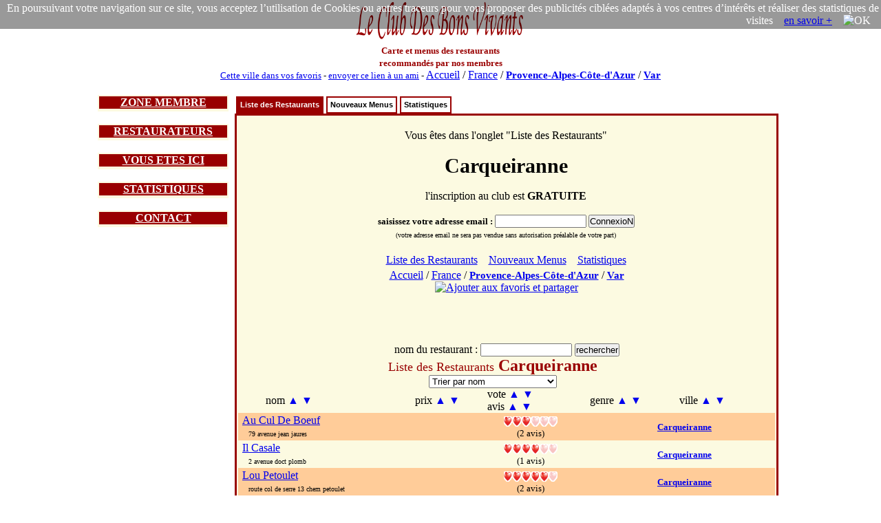

--- FILE ---
content_type: text/html; charset=iso-8859-1
request_url: https://www.leclubdesbonsvivants.com/restaurant/Provence-Alpes-Cote-d-Azur/Var/Carqueiranne/Carqueiranne.0.html
body_size: 8981
content:

 <!DOCTYPE html>
 <HTML>
  <HEAD>
  <TITLE>  restaurants à Carqueiranne : Liste des Restaurants </TITLE>
  <META HTTP-EQUIV="Cache-Control" Content="public">
  <META HTTP-EQUIV="Pragma" Content="no-cache">
  <META HTTP-EQUIV="Cache" Content="public">
  <META HTTP-EQUIV="Expires" Content="Sat, 21 Feb 2026 10:35:00">

  <meta NAME="Date" content="Sun, 21 Dec 2025 10:35:00 GMT">
  <meta NAME="date-creation-yyyymmdd" content="20251221">
  <meta NAME="Last-Modified" content="Sun, 21 Dec 2025 10:35:00 GMT">
  <meta NAME="date-revision-yyyymmdd" content="20251221">

  <META NAME="description" CONTENT="Le Club Des Bons Vivants : restaurants de Carqueiranne : Liste des Restaurants">
  <meta NAME="abstract" CONTENT="Le Club Des Bons Vivants : restaurants de Carqueiranne : Liste des Restaurants">
  <META NAME="topic" CONTENT="Le Club Des Bons Vivants : restaurants de Carqueiranne : Liste des Restaurants">
  <META NAME="category" CONTENT="restaurant">
  <META NAME="rating" CONTENT="restaurant">
  <META NAME="Keywords" CONTENT="restaurants, menus, bonnes adresses, recommande, Carqueiranne, Le Club Des Bons Vivants, Liste des Restaurants">
  <META NAME="author" LANG="fr" CONTENT="Le Club Des Bons Vivants">
  <META NAME="copyright" CONTENT="Le Club Des Bons Vivants">
  <META NAME="language" CONTENT="fr">
  <META NAME="Identifier-URL" CONTENT="www.leclubdesbonsvivants.com">
  <META NAME="Publisher" CONTENT="Le Club Des Bons Vivants">
  <meta NAME="copyright" CONTENT="Le Club Des Bons Vivants">
  <meta NAME="distribution" CONTENT="global">

  <META NAME="Robots" CONTENT="index, follow">
  <META NAME="googlebot" CONTENT="noarchive">
  <META NAME="Revisit-After" CONTENT="10 days">
  
<META name="oxado_keywords" contents="restaurant,gastronomie,vin,auberge,Carqueiranne">
<META HTTP-EQUIV="Content-Type" content="text/html; charset=iso-8859-1">
<META HTTP-EQUIV="Content-Language" content="fr">
<link rel="icon" type="image/x-icon" href="https://www.leclubdesbonsvivants.com/favicon.ico">
<link rel="shortcut icon" type="image/x-icon" href="https://www.leclubdesbonsvivants.com/favicon.ico">

<style type="text/css">

ul#tabnav {
font: bold 11px verdana, arial, sans-serif;
list-style-type: none;
list-style-position:inside;
padding-bottom: 25px;
margin: 0;
padding:0;
color: #900;
}

ul#tabnav li {
float: left;
height: 21px;
background-color: #fff;
margin: 2px 2px 0 2px;
border: 2px solid #900;
}

ul#tabnav li a {
color: #000;
}

ul#tabnav li.active {
border-bottom: 2px solid #900;
background-color: #900;
}

ul#tabnav li.active a {
color: #fff;
}

#tabnav a {
float: left;
display: block;
color: #fff;
text-decoration: none;
padding: 4px;
}

#tabnav a:hover {
border-bottom: 2px solid #900;
background: #900;
color: #fff;
}

</style>

<script type="text/javascript">

/***********************************************
* Bookmark site script- © Dynamic Drive DHTML code library (www.dynamicdrive.com)
* This notice MUST stay intact for legal use
* Visit Dynamic Drive at https://www.dynamicdrive.com/ for full source code
***********************************************/

function bookmarksite(title, url)
{
  if (document.all)
  {
    window.external.AddFavorite(url, title);
  }
  if (window.sidebar)
  {
    window.sidebar.addPanel(title, url, "");
  }
}
</script>

<script type="text/javascript">
function visibilite(thingId)
{
  var targetElement;
  targetElement = document.getElementById(thingId) ;
  if (targetElement.style.display == "none")
  {
    targetElement.style.display = "" ;
  } else {
    targetElement.style.display = "none" ;
  }
}
</script>

<script> var nom_var_tab = document.getElementById("id_tableau"); </script>
<script type="text/javascript" src="https://www.leclubdesbonsvivants.com/trier.js"></script>


<script>
function legcook(){
document.getElementById('legcooki');
legcooki.style.display='none';
document.cookie = 'veriflcdbv=1; ; path=/';
}
</script>
<style>
*{margin:0;padding:0;}
</style>

</HEAD>

<body  text="#000000"  >

<div style="position:relative;">
<div id="legcooki" style="text-align:right;padding:3px;color:#FFFFFF;position:absolute;top:0;right:0;background: rgba(0, 0, 0, 0.4);">
En poursuivant votre navigation sur ce site, vous acceptez l’utilisation de Cookies ou autres traceurs pour vous proposer des publicités ciblées adaptés à vos centres d’intérêts et réaliser des statistiques de visites &nbsp;&nbsp;&nbsp;<a href="https://www.google.com/policies/technologies/cookies/">en savoir +</a> &nbsp;&nbsp;&nbsp;<img onclick="legcook();" style="cursor:pointer;"  title="OK" alt="OK">&nbsp;&nbsp;&nbsp;
</div>
</div>

<center>
<table width="1000" border="0" align="center"  cellspacing="0">
<tr>

<td   valign="middle" >
<center>
<a href="https://www.leclubdesbonsvivants.com/restaurant/Le-Club-Des-Bons-Vivants.0.html" target="_self"
title="Le Club Des Bons Vivants : Cartes et Menus des Restaurants en France"  >
<img src="/images/Le-Club-Des-Bons-Vivants.gif"  title="Le Club Des Bons Vivants" alt="Le Club Des Bons Vivants"  border="no" width="250" height="60">
</a><br>
<font size="2" color="#990000">
<b>Carte et menus des restaurants<br>recommandés par nos membres</b>
</font>
</center>
</td>
<td  valign="middle" align="center" >

  
<script type="text/javascript" src="https://www.LeClubDesBonsVivants.com/alternativeskyboard728..js"></script></td>
</tr>

<tr>
<td colspan="2">
<center>
<font size="2">
<a href="javascript:bookmarksite(' LeClubDesBonsVivants restaurants à Carqueiranne : Liste des Restaurants', 'https://www.leclubdesbonsvivants.com/restaurant/Provence-Alpes-Cote-d-Azur/Var/Carqueiranne/liste-des-restaurants.0.html');">Cette ville dans vos favoris</a>
-
<a href="mailto:?subject=les restaurants Carqueiranne : Liste des Restaurants&amp;body=clic sur ce lien et tu decouvriras les restaurants de Carqueiranne, situe dans le departement 83 Var   %0A%0A https://www.leclubdesbonsvivants.com/restaurant/Provence-Alpes-Cote-d-Azur/Var/Carqueiranne/liste-des-restaurants.0.html">envoyer ce lien à un ami</a>
-
<font face="Times New Roman, Times, serif" size="3">
<a href="https://www.leclubdesbonsvivants.com/restaurant/liste-des-departements.0.html" target="_self"
title="Le Club Des Bons Vivants : restaurants Liste des Départements"  >
Accueil</a> /
<a href="https://www.leclubdesbonsvivants.com/restaurant/liste-des-departements.0.html" target="_self"
title="Le Club Des Bons Vivants : restaurants Liste des Départements"  >
France</a> /
<H4 style="font-size:15px; display:inline;"><a href="https://www.leclubdesbonsvivants.com/restaurant/Provence-Alpes-Cote-d-Azur/Provence-Alpes-Cote-d-Azur.0.html" target="_self"
title="Le Club Des Bons Vivants : restaurants Provence-Alpes-Cote-d-Azur"  >
Provence-Alpes-C&ocirc;te-d'Azur</a></H4> /
<H3 style="font-size:15px; display:inline;"><a href="https://www.leclubdesbonsvivants.com/restaurant/Provence-Alpes-Cote-d-Azur/Var/Var.0.html" target="_self"
title="Le Club Des Bons Vivants : restaurants du Var 83" >
Var</a></H3>
</font>

</center>
</td>
</tr>
</table>


<br>

<table width="1000" border="0" align="center" >
<tr>
<td width="200" valign="top">

<table border="0" width="190" align="center" bgcolor="#FCFAE1"  style="border-color:#990000;border-width:1;border-style:solid">
<tr>
<td bgcolor="#990000" >
<center>
<font size="3" color="#FCFAE1" >
<a href="javascript:visibilite('zonemembre');" style=" color: #fff; ">
<b>ZONE MEMBRE</b>
</a>
</font>
</center>
</td>
</tr>
<tr>
<td>
<div id="zonemembre" style="display:none;">
<table cellpadding="4">
<tr>
<td>

  <font size="2">
  L'inscription gratuite permet de<br>
  - Voir les menus<br>
  - Choisir ses restos préférés<br>

  - Recommander un restaurant<br>
  <br>
  <center>
  <font size="2">
  <form method="post" action="https://www.leclubdesbonsvivants.com/membre/france2.html">
  <b>Email&nbsp;:&nbsp;</b><input type="text" name="m" size="15">
  <input type="hidden" name="voir" value="1">
  <br>
  <input type="submit" name="Submit" value="ConnexioN" >
  </form>
  </font>
  </center>
  </font>
</td>
</tr>
</table>
</div>
</td>
</tr>
</table>

<br>

<table border="0" width="190" align="center" bgcolor="#FCFAE1" style="border-color:#990000;border-width:1;border-style:solid">
<tr>
<td bgcolor="#990000" >
<center>
<font size="3" color="#FCFAE1" >
<a href="javascript:visibilite('restaurateur');" style=" color: #fff; ">
<b>RESTAURATEURS</b>
</a>
</font>
</center>
</td>
</tr>
<tr>
<td>
<div id="restaurateur" style="display:none;">
<table cellpadding="4">
<tr>
<td>
<font size="3">
- <b><a href="https://www.leclubdesbonsvivants.com/restaurateur/mode-d-emploi.0.html" target="_self" title="restaurateurs : Mode d'emploi">Mode d'emploi</a></b><br>
- <b><a href="https://www.leclubdesbonsvivants.com/restaurateur/mise-a-jour.1.html" target="_self" title="restaurateurs : Inscription, Mise à jour">Inscription, Mise à jour</a></b><br>
- <b><a href="https://www.leclubdesbonsvivants.com/restaurateur/partenariat.2.html" target="_self" title="restaurateurs : Partenariat">Partenariat</a></b><br>
- <b><a href="https://www.leclubdesbonsvivants.com/restaurateur/demande-d-autocollant.3.html" target="_self" title="restaurateurs : Demande d'autocollant">Demande d'autocollant</a></b><br>
<br>
</font>
<center>
<font size="2">
<form target="_self" method="post" action="https://www.leclubdesbonsvivants.com/restaurateur/recherche.1.html">
n° de téléphone du restaurant :
<input type="hidden" name="recherche" value="ok" >
<input type="text" name="numtelresto" size="15" >
<input type="submit" name="Submit" value="rechercher" > </form>
<br>OU<form target="_self" method="post" action="https://www.leclubdesbonsvivants.com/recherche.html">
nom du restaurant :<br>
<input type="hidden" name="recherche" value="ok" >
<input type="hidden" name="dep" value="83" >
<input type="text" name="nom" size="15" >
<input type="submit" name="Submit" value="rechercher" > </form>
</center>
</font>
<a target="_blank" href="https://www.LeClubDesBonsVivants.com/restaurateur/pub180.0.html" ><img src="https://www.LeClubDesBonsVivants.com/images/autopromo180.gif"  border="0" ></a>
</td>
</tr>
</table>
</div>
</td>
</tr>
</table>

<br>

<table border="0" width="190" align="center" bgcolor="#FCFAE1" style="border-color:#990000;border-width:1;border-style:solid">
<tr>
<td bgcolor="#990000" >
<center>
<font size="3" color="#FCFAE1" >
<a href="javascript:visibilite('ici');" style=" color: #fff; ">
<b>VOUS ETES ICI</b>
</a>
</font>
</center>
</td>
</tr>
<tr>
<td>
<div id="ici" style="display:none;">
<table cellpadding="4" width="98%" align="center">
<tr>
<td>
<font size="2">

- <a href="https://www.leclubdesbonsvivants.com/restaurant/Le-Club-Des-Bons-Vivants.0.html" target="_self"
title="Le Club Des Bons Vivants : Cartes et Menus des Restaurants en France"><b>France</b></a>
<br>
  &nbsp;&nbsp;- <a href="https://www.leclubdesbonsvivants.com/restaurant/liste-des-departements.0.html" target="_self"
  title="Le Club Des Bons Vivants : restaurants en France : Liste des Départements">Liste des Départements</a><br>
    &nbsp;&nbsp;- <a href="https://www.leclubdesbonsvivants.com/restaurant/carte-de-france.1.html" target="_self"
  title="Le Club Des Bons Vivants : restaurants en France : Carte de France">Carte de France</a><br>
    &nbsp;&nbsp;- <a href="https://www.leclubdesbonsvivants.com/restaurant/videos.2.html" target="_self"
  title="Le Club Des Bons Vivants : restaurants en France : Vidéos à voir">Vidéos à voir</a><br>
    &nbsp;&nbsp;- <a href="https://www.leclubdesbonsvivants.com/restaurant/statistiques.3.html" target="_self"
  title="Le Club Des Bons Vivants : restaurants en France : Statistiques">Statistiques</a><br>
  - <b><a href="https://www.leclubdesbonsvivants.com/restaurant/Provence-Alpes-Cote-d-Azur/Var/Var.0.html" target="_self"
title="Le Club Des Bons Vivants : restaurants du Var 83 : Var">Var</a></b><br>
  &nbsp;&nbsp;- <a href="https://www.leclubdesbonsvivants.com/restaurant/Provence-Alpes-Cote-d-Azur/Var/liste-des-restaurants.0.html" target="_self"
  title="Le Club Des Bons Vivants : restaurants du Var 83 : Liste des Restaurants">Liste des Restaurants</a><br>
    &nbsp;&nbsp;- <a href="https://www.leclubdesbonsvivants.com/restaurant/Provence-Alpes-Cote-d-Azur/Var/carte-du-departement.1.html" target="_self"
  title="Le Club Des Bons Vivants : restaurants du Var 83 : Carte du Département">Carte du Département</a><br>
    &nbsp;&nbsp;- <a href="https://www.leclubdesbonsvivants.com/restaurant/Provence-Alpes-Cote-d-Azur/Var/liste-des-villes.2.html" target="_self"
  title="Le Club Des Bons Vivants : restaurants du Var 83 : Liste des Villes">Liste des Villes</a><br>
    &nbsp;&nbsp;- <a href="https://www.leclubdesbonsvivants.com/restaurant/Provence-Alpes-Cote-d-Azur/Var/nouveaux-menus.3.html" target="_self"
  title="Le Club Des Bons Vivants : restaurants du Var 83 : Nouveaux Menus">Nouveaux Menus</a><br>
    &nbsp;&nbsp;- <a href="https://www.leclubdesbonsvivants.com/restaurant/Provence-Alpes-Cote-d-Azur/Var/statistiques.4.html" target="_self"
  title="Le Club Des Bons Vivants : restaurants du Var 83 : Statistiques">Statistiques</a><br>
  </td>
</tr>
<tr>
<td bgcolor="#DDDDDD">
<font size="2">
- <b><a href="https://www.leclubdesbonsvivants.com/restaurant/Provence-Alpes-Cote-d-Azur/Var/Carqueiranne/Carqueiranne.0.html" target="_self"
title="Le Club Des Bons Vivants : restaurants à Carqueiranne">Carqueiranne</a></b><br>
  &nbsp;&nbsp;- <a href="https://www.leclubdesbonsvivants.com/restaurant/Provence-Alpes-Cote-d-Azur/Var/Carqueiranne/liste-des-restaurants.0.html" target="_self"
  title="Le Club Des Bons Vivants : restaurants à Carqueiranne : Liste des Restaurants">Liste des Restaurants</a><br>
    &nbsp;&nbsp;- <a href="https://www.leclubdesbonsvivants.com/restaurant/Provence-Alpes-Cote-d-Azur/Var/Carqueiranne/nouveaux-menus.1.html" target="_self"
  title="Le Club Des Bons Vivants : restaurants à Carqueiranne : Nouveaux Menus">Nouveaux Menus</a><br>
    &nbsp;&nbsp;- <a href="https://www.leclubdesbonsvivants.com/restaurant/Provence-Alpes-Cote-d-Azur/Var/Carqueiranne/statistiques.2.html" target="_self"
  title="Le Club Des Bons Vivants : restaurants à Carqueiranne : Statistiques">Statistiques</a><br>
  </td>
</tr>
<tr>
<td>
<font size="2">
- <b>Restaurant</b><br>
  &nbsp;&nbsp;- Carte et Menus<br>
    &nbsp;&nbsp;- Plan d'Accès<br>
    &nbsp;&nbsp;- Réservation<br>
    &nbsp;&nbsp;- Livre d'Or<br>
    &nbsp;&nbsp;- Statistiques<br>
  <!-- version imprimable <body onLoad='javascript:window.print()'> -->
</font>
</td>
</tr>
</table>
</div>
</td>
</tr>
</table>

<br>


<table border="0" width="190" align="center" bgcolor="#FCFAE1" style="border-color:#990000;border-width:1;border-style:solid">
<tr>
<td bgcolor="#990000" >
<center>
<font size="3" color="#FCFAE1" >
<a href="javascript:visibilite('statistiques');" style=" color: #fff; ">
<b>STATISTIQUES</b>
</a>
</font>
</center>
</td>
</tr>
<tr>
<td>
<div id="statistiques" style="display:none;">
<table border="0" >
<tr>
<td align="right">
<font size="2">
<b>660 997</b>
</font>
</td>
<td>
<font size="2">
membres
</font>
</td>
</tr>
<!--
<tr>
<td align="right">
<font size="2">
<b>288 916</b>
</font>
</td>
<td>
<font size="2">
membres actifs
</font>
</td>
</tr>
<tr>
-->
<td align="right">
<font size="2">
<b>38 376</b>
</font>
</td>
<td>
<font size="2">
livres d'or<br>
</font>
</td>
</tr>
<tr>
<td align="right">
<font size="2">
<b>18 718</b>
</font>
</td>
<td>
<font size="2">
restaurants<br>
</font>
</td>
</tr>
<!--
<tr>
<td align="right">
<font size="2">
<b>56 916</b>
</font>
</td>
<td>
<font size="2">
pages scannées<br>
</font>
</td>
</tr>
-->
<tr>
<td align="right">
<font size="2">
<b>1 908</b>
</font>
</td>
<td>
<font size="2">
nouveaux menus<br>
</font>
</td>
</tr>
<!--
<tr>
<td align="right">
<font size="2">
<b>5 599</b>
</font>
</td>
<td>
<font size="2">
nouvelles pages
</font>
</td>
</tr>
-->
</table>
</div>
</td>
</tr>
</table>

<br>

<table border="0" width="190" align="center" bgcolor="#FCFAE1" style="border-color:#990000;border-width:1;border-style:solid">
<tr>
<td bgcolor="#990000" >
<center>
<font size="3" color="#FCFAE1" >
<a href="javascript:visibilite('contact');" style=" color: #fff; ">
<b>CONTACT</b>
</a>
</font>
</center>
</td>
</tr>
<tr>
<td>
<div id="contact" style="display:none;">
<table cellpadding="4">
<tr>
<td>
<center>
<font size="3">pour contacter<br>les membres du bureau<br></font><br>
<font size="3"><a href="mailto:permanence%20AROBASE%20LeClubDesBonsVivants.com?body=protection anti-spam : changez dans l'adresse email le terme : AROBASE par @%0A%0Aprecisez vos coordonnes postales et telephoniques : %0A%0A  votre nom : %0A  nom de votre restaurant (si vous etes restaurateur) : %0A  adresse : %0A  telephone fixe : %0A  telephone portable : %0A  objet de la demande : %0A%0Ahttps://www.leclubdesbonsvivants.com/restaurant/Provence-Alpes-Cote-d-Azur/Var/Carqueiranne/liste-des-restaurants.0.html%0A%0A">email</a></font>
<br><font size="1">protection anti-spam<br><b>changez " AROBASE " par "@"</b></font>
<br><br>
<font size="2">© Le Club Des Bons Vivants <br>34 bis rue des réserves <br>63160 BILLOM<br></font>
</center>
</center>
</td>
</tr>
</table>
</div>
</tr>
</table>

</td>

<td width="800" valign="top">

<table border="0" width="790" align="center" cellspacing="0" >
<tr>
<td >

<ul id="tabnav">
  <li class="active"><H2 style="font-size:11px; display:inline;">  <a href="https://www.leclubdesbonsvivants.com/restaurant/Provence-Alpes-Cote-d-Azur/Var/Carqueiranne/liste-des-restaurants.0.html" target="_self"
  title="Le Club Des Bons Vivants : restaurants à Carqueiranne : Liste des Restaurants">Liste des Restaurants</a>
  </H2></li>
    <li >  <a href="https://www.leclubdesbonsvivants.com/restaurant/Provence-Alpes-Cote-d-Azur/Var/Carqueiranne/nouveaux-menus.1.html" target="_self"
  title="Le Club Des Bons Vivants : restaurants à Carqueiranne : Nouveaux Menus">Nouveaux Menus</a>
  </li>
    <li >  <a href="https://www.leclubdesbonsvivants.com/restaurant/Provence-Alpes-Cote-d-Azur/Var/Carqueiranne/statistiques.2.html" target="_self"
  title="Le Club Des Bons Vivants : restaurants à Carqueiranne : Statistiques">Statistiques</a>
  </li>
  </ul>

</td>
</tr>
<tr>
<td bgcolor="#FCFAE1" align="center" style="border-color:#990000;border-width:1;border-style:solid">
<table >
<tr>
<td  align="center" valign="middle">
<br>
Vous êtes dans l'onglet "Liste des Restaurants"
<br>
<br>
<center>
<b><H1 style="font-size:30px; display:inline;">Carqueiranne</H1> </b>
</center>
<br>  <form method="post" action="https://www.leclubdesbonsvivants.com/membre/france2.html">
l'inscription au club est <b>GRATUITE</b><br><br>

<font size="2">
<b>saisissez votre adresse email&nbsp;:&nbsp;</b><input type="text" name="m" size="15">
<input type="hidden" name="voir" value="1">

<input type="submit" name="Submit" value="ConnexioN" ><br>
<font size="1">(votre adresse email ne sera pas vendue sans autorisation préalable de votre part)</font>  </form>
</font><br>
<table bgcolor="#FCFAE1" align="center">
<tr><td>
  &nbsp;&nbsp; <a href="https://www.leclubdesbonsvivants.com/restaurant/Provence-Alpes-Cote-d-Azur/Var/Carqueiranne/liste-des-restaurants.0.html" target="_self"
  title="Le Club Des Bons Vivants : restaurants à Carqueiranne : Liste des Restaurants">Liste&nbsp;des&nbsp;Restaurants</a>
    &nbsp;&nbsp; <a href="https://www.leclubdesbonsvivants.com/restaurant/Provence-Alpes-Cote-d-Azur/Var/Carqueiranne/nouveaux-menus.1.html" target="_self"
  title="Le Club Des Bons Vivants : restaurants à Carqueiranne : Nouveaux Menus">Nouveaux&nbsp;Menus</a>
    &nbsp;&nbsp; <a href="https://www.leclubdesbonsvivants.com/restaurant/Provence-Alpes-Cote-d-Azur/Var/Carqueiranne/statistiques.2.html" target="_self"
  title="Le Club Des Bons Vivants : restaurants à Carqueiranne : Statistiques">Statistiques</a>
  
&nbsp;&nbsp; </td></tr></table>


</td>
<td valign="middle" align="center" >


<script type="text/javascript" src="https://www.LeClubDesBonsVivants.com/alternativeskyboard300.Carqu.js"></script>
</td>
</tr>
</table>




<font face="Times New Roman, Times, serif" size="3">
<a href="https://www.leclubdesbonsvivants.com/restaurant/liste-des-departements.0.html" target="_self"
title="Le Club Des Bons Vivants : restaurants Liste des Départements"  >
Accueil</a> /
<a href="https://www.leclubdesbonsvivants.com/restaurant/liste-des-departements.0.html" target="_self"
title="Le Club Des Bons Vivants : restaurants Liste des Départements"  >
France</a> /
<H4 style="font-size:15px; display:inline;"><a href="https://www.leclubdesbonsvivants.com/restaurant/Provence-Alpes-Cote-d-Azur/Provence-Alpes-Cote-d-Azur.0.html" target="_self"
title="Le Club Des Bons Vivants : restaurants Provence-Alpes-Cote-d-Azur"  >
Provence-Alpes-C&ocirc;te-d'Azur</a></H4> /
<H3 style="font-size:15px; display:inline;"><a href="https://www.leclubdesbonsvivants.com/restaurant/Provence-Alpes-Cote-d-Azur/Var/Var.0.html" target="_self"
title="Le Club Des Bons Vivants : restaurants du Var 83" >
Var</a></H3><br>

  <!-- AddThis Button BEGIN -->
  <script type="text/javascript">
  var addthis_config = {
    data_track_clickback: true
  }
  </script>
  <a class="addthis_button" href="https://www.addthis.com/bookmark.php?v=250&amp;pub=leclub"><img src="https://s7.addthis.com/static/btn/v2/lg-share-fr.gif" width="125" height="16" alt="Ajouter aux favoris et partager" style="border:0"/></a><script type="text/javascript" src="https://s7.addthis.com/js/250/addthis_widget.js#pub=leclub"></script>
  <!-- AddThis Button END -->

  <!-- google Votre site +1 debut -->
  <!-- Placez cette balise à l endroit où vous souhaitez que le bouton +1 s affiche -->
<div class="g-plusone"></div>
  <!-- google Votre site +1 fin -->
<br>
  <br><script type="text/javascript" src="https://www.LeClubDesBonsVivants.com/alternativeskyboard600.Carqu.js"></script><br></font>
<br><form target="_self" method="post" action="https://www.leclubdesbonsvivants.com/recherche.html">
nom du restaurant :
<input type="hidden" name="recherche" value="ok" >
<input type="hidden" name="dep" value="83" >
<input type="text" name="nom" size="15" >
<input type="submit" name="Submit" value="rechercher" > </form>
</center>
  <table border="0" width="780" align="center" cellspacing="0"  id="tabl" name="tabl">
  <tr>
  <td align="center" width="720"  colspan="6">
  <font size="4" color="#990000">Liste des Restaurants</b></font><font size="5"  color="#990000"> <b>Carqueiranne </b></font>


<form>
          <select> 
             <option onclick="trier(document.getElementById('tabl'),'0,c','a','2');">Trier par nom</option>
             <option onclick="trier(document.getElementById('tabl'),'1,e:50','a','2');">Trier par prix</option>
             <option onclick="trier(document.getElementById('tabl'),'2,e:50','d','2');">Trier par vote</option>
             <option onclick="trier(document.getElementById('tabl'),'3,e:50','d','2');">Trier par nombre d'avis</option>
             <option onclick="trier(document.getElementById('tabl'),'4,c','a','2');">Trier par genre de restaurant</option>
             <option onclick="trier(document.getElementById('tabl'),'5,c','a','2');">Trier par ville</option>
             </select>
</form>

  </td>
  </tr>
  <tr border="1">
  <td border="1">
  <!-- tri par nom de restaurant -->
  &nbsp;&nbsp;&nbsp;&nbsp;&nbsp;&nbsp;&nbsp;&nbsp;&nbsp;&nbsp;nom
  <A href=# style="text-decoration:none" ALT="Tri par nom de restaurant croissant" TITLE="Tri par nom de restaurant croissant"> <span onclick="trier(document.getElementById('tabl'),'0,c','a','2');">&#9650;</span></a>
  <A href=# style="text-decoration:none" ALT="Tri par nom de restaurant décroissant" TITLE="Tri par nom de restaurant décroissant"> <span onclick="trier(document.getElementById('tabl'),'0,c','d','2');">&#9660;</span></a>
  </td>
  <td  border="1">
  <!-- tri par prix des menus -->
  prix
  <A href=# style="text-decoration:none" ALT="Tri par prix des menus croissant" TITLE="Tri par prix des menus croissant"> <span onclick="trier(document.getElementById('tabl'),'1,e:50','a','2');">&#9650;</span></a>
  <A href=# style="text-decoration:none" ALT="Tri par prix des menus décroissant" TITLE="Tri par prix des menus décroissant"> <span onclick="trier(document.getElementById('tabl'),'1,e:50','d','2');">&#9660;</span></a>
  </td>
  <td  border="1">
  <!-- tri par vote des membres -->
  vote
  <A href=# style="text-decoration:none" ALT="Tri par avis des membres croissant" TITLE="Tri par vote croissant"> <span onclick="trier(document.getElementById('tabl'),'2,e:50','a','2');">&#9650;</span></a>
  <A href=# style="text-decoration:none" ALT="Tri par avis des membres décroissant" TITLE="Tri par vote décroissant"> <span onclick="trier(document.getElementById('tabl'),'2,e:50','d','2');">&#9660;</span></a>
  <!-- tri par avis des membres -->
  <br>avis
  <A href=# style="text-decoration:none" ALT="Tri par avis des membres croissant" TITLE="Tri par nombre d avis croissant"> <span onclick="trier(document.getElementById('tabl'),'3,e:50','a','2');">&#9650;</span></a>
  <A href=# style="text-decoration:none" ALT="Tri par avis des membres décroissant" TITLE="Tri par nombre d avis décroissant"> <span onclick="trier(document.getElementById('tabl'),'3,e:50','d','2');">&#9660;</span></a>
  </td>
  <td></td>
  <td align="center" border="1">
  <!-- tri par spécialités culinaires -->
  genre
  <A href=# style="text-decoration:none" ALT="Tri par genre de restaurant croissant" TITLE="Tri par genre de restaurant croissant"> <span onclick="trier(document.getElementById('tabl'),'4,c','a','2');">&#9650;</span></a>
  <A href=# style="text-decoration:none" ALT="Tri par genre de restaurant décroissant" TITLE="Tri par genre de restaurant décroissant"> <span onclick="trier(document.getElementById('tabl'),'4,c','d','2');">&#9660;</span></a>
  </td>
  <td align="center" border="1">
  <!-- tri par ville -->
  ville
  <A href=# style="text-decoration:none" ALT="Tri par nom de ville croissant" TITLE="Tri par nom de ville croissant"> <span onclick="trier(document.getElementById('tabl'),'5,c','a','2');">&#9650;</span></a>
  <A href=# style="text-decoration:none" ALT="Tri par nom de ville décroissant" TITLE="Tri par nom de ville décroissant"> <span onclick="trier(document.getElementById('tabl'),'5,c','d','2');">&#9660;</span></a>
  </td>
  <td align="center" border="1">
  <!-- tri par date de mise à jour
  maj&nbsp;<A href=# style="text-decoration:none" ALT="Tri par date de mise à jour croissante" TITLE="Tri par date de mise à jour croissante"><span onclick="trier(document.getElementById('tabl'),'6,mm/aaaa','a','2');">&#9650;</span></a>&nbsp;<A
  href=# style="text-decoration:none" ALT="Tri par date de mise à jour décroissante" TITLE="Tri par date de mise à jour décroissante"><span onclick="trier(document.getElementById('tabl'),'6,mm/aaaa','d','2');">&#9660;</span></a>
  -->
  </td>
  </tr>
          <tr bgcolor="#FFCC99">
        <td><!-- AU-CUL-DE-BOEUF -->
        <!-- RESTAURANT AU CUL DE BOEUF -->
        <table>
        <tr>
        <td>
        <font face="Verdana" size="1">
                </td>

        <td valign="middle">
        </td>

        <td valign="middle">

                <font  size="3">
        <a href="https://www.leclubdesbonsvivants.com/restaurant/Provence-Alpes-Cote-d-Azur/Var/Carqueiranne/83159399/Au-Cul-De-Boeuf/Au-Cul-De-Boeuf.0.html" target="_self"
        title="menus du restaurant : RESTAURANT AU CUL DE BOEUF" >
        Au Cul De Boeuf</a>         </font><br><font  size="1">&nbsp;&nbsp;&nbsp;79 avenue jean jaures        </font>
        </td>
        <td>
                </td>
        </tr>
        </table>
        </td>
        <td></td>
        <td align="center"><!-- 10000000002 -->          <a href="https://www.leclubdesbonsvivants.com/restaurant/Provence-Alpes-Cote-d-Azur/Var/Carqueiranne/83159399/Au-Cul-De-Boeuf/livre-d-or.3.html" target="_self"
          title="Livre d'or du restaurant : RESTAURANT AU CUL DE BOEUF" >
          <img src="/images/j-aime-un-peu.gif" title="j'aime un peu"
          alt="j'aime un peu" border="no" align="absmiddle" height="15"></a>
          <br><font size="2">(2 avis)</font>
          </td>
        <td><!-- 0000000002 --></td>
        <td align="center"></td>
        <td>
        <font  size="2">
        <a href="https://www.leclubdesbonsvivants.com/restaurant/Provence-Alpes-Cote-d-Azur/Var/Carqueiranne/Liste des Restaurants.0.html" target="_self"
        title="restaurant à Carqueiranne"  >
        <b>Carqueiranne</b></a></font>


        </font>
        </td>
        </td>
        <td  width="40" valign="middle">
        <!--
        05/2007        <font  size="1">
        05/2007        </font>
        -->
        </td>

        </tr>
                <tr>
        <td><!-- IL-CASALE -->
        <!-- IL CASALE -->
        <table>
        <tr>
        <td>
        <font face="Verdana" size="1">
                </td>

        <td valign="middle">
        </td>

        <td valign="middle">

                <font  size="3">
        <a href="https://www.leclubdesbonsvivants.com/restaurant/Provence-Alpes-Cote-d-Azur/Var/Carqueiranne/83121070/Il-Casale/Il-Casale.0.html" target="_self"
        title="menus du restaurant : IL CASALE" >
        Il Casale</a>         </font><br><font  size="1">&nbsp;&nbsp;&nbsp;2 avenue doct plomb        </font>
        </td>
        <td>
                </td>
        </tr>
        </table>
        </td>
        <td></td>
        <td align="center"><!-- 20000000001 -->          <a href="https://www.leclubdesbonsvivants.com/restaurant/Provence-Alpes-Cote-d-Azur/Var/Carqueiranne/83121070/Il-Casale/livre-d-or.3.html" target="_self"
          title="Livre d'or du restaurant : IL CASALE" >
          <img src="/images/j-aime-beaucoup.gif" title="j'aime beaucoup"
          alt="j'aime beaucoup" border="no" align="absmiddle" height="15"></a>
          <br><font size="2">(1 avis)</font>
          </td>
        <td><!-- 0000000001 --></td>
        <td align="center"></td>
        <td>
        <font  size="2">
        <a href="https://www.leclubdesbonsvivants.com/restaurant/Provence-Alpes-Cote-d-Azur/Var/Carqueiranne/Liste des Restaurants.0.html" target="_self"
        title="restaurant à Carqueiranne"  >
        <b>Carqueiranne</b></a></font>


        </font>
        </td>
        </td>
        <td  width="40" valign="middle">
        <!--
        /        <font  size="1">
        /        </font>
        -->
        </td>

        </tr>
                <tr bgcolor="#FFCC99">
        <td><!-- LOU-PETOULET -->
        <!-- AUBERGE LOU PETOULET -->
        <table>
        <tr>
        <td>
        <font face="Verdana" size="1">
                </td>

        <td valign="middle">
        </td>

        <td valign="middle">

                <font  size="3">
        <a href="https://www.leclubdesbonsvivants.com/restaurant/Provence-Alpes-Cote-d-Azur/Var/Carqueiranne/83110935/Lou-Petoulet/Lou-Petoulet.0.html" target="_self"
        title="menus du restaurant : AUBERGE LOU PETOULET" >
        Lou Petoulet</a>         </font><br><font  size="1">&nbsp;&nbsp;&nbsp;route col de serre 13 chem petoulet        </font>
        </td>
        <td>
                </td>
        </tr>
        </table>
        </td>
        <td></td>
        <td align="center"><!-- 30000000002 -->          <a href="https://www.leclubdesbonsvivants.com/restaurant/Provence-Alpes-Cote-d-Azur/Var/Carqueiranne/83110935/Lou-Petoulet/livre-d-or.3.html" target="_self"
          title="Livre d'or du restaurant : AUBERGE LOU PETOULET" >
          <img src="/images/j-aime-passionnement.gif" title="j'aime passionnément"
          alt="j'aime passionnément" border="no" align="absmiddle" height="15"></a>
          <br><font size="2">(2 avis)</font>
          </td>
        <td><!-- 0000000002 --></td>
        <td align="center"></td>
        <td>
        <font  size="2">
        <a href="https://www.leclubdesbonsvivants.com/restaurant/Provence-Alpes-Cote-d-Azur/Var/Carqueiranne/Liste des Restaurants.0.html" target="_self"
        title="restaurant à Carqueiranne"  >
        <b>Carqueiranne</b></a></font>


        </font>
        </td>
        </td>
        <td  width="40" valign="middle">
        <!--
        /        <font  size="1">
        /        </font>
        -->
        </td>

        </tr>
                <tr>
        <td><!-- TABLE-DU-PORT-LA -->
        <!-- LA TABLE DU PORT -->
        <table>
        <tr>
        <td>
        <font face="Verdana" size="1">
                </td>

        <td valign="middle">
        </td>

        <td valign="middle">

                <font  size="3">
        <a href="https://www.leclubdesbonsvivants.com/restaurant/Provence-Alpes-Cote-d-Azur/Var/Carqueiranne/83176632/Table-Du-Port-La/Table-Du-Port-La.0.html" target="_self"
        title="menus du restaurant : LA TABLE DU PORT" >
        Table Du Port La</a>         </font><br><font  size="1">&nbsp;&nbsp;&nbsp;41 avenue gen de gaulle        </font>
        </td>
        <td>
                </td>
        </tr>
        </table>
        </td>
        <td></td>
        <td align="center"><!-- 20000000001 -->          <a href="https://www.leclubdesbonsvivants.com/restaurant/Provence-Alpes-Cote-d-Azur/Var/Carqueiranne/83176632/Table-Du-Port-La/livre-d-or.3.html" target="_self"
          title="Livre d'or du restaurant : LA TABLE DU PORT" >
          <img src="/images/j-aime-beaucoup.gif" title="j'aime beaucoup"
          alt="j'aime beaucoup" border="no" align="absmiddle" height="15"></a>
          <br><font size="2">(1 avis)</font>
          </td>
        <td><!-- 0000000001 --></td>
        <td align="center"></td>
        <td>
        <font  size="2">
        <a href="https://www.leclubdesbonsvivants.com/restaurant/Provence-Alpes-Cote-d-Azur/Var/Carqueiranne/Liste des Restaurants.0.html" target="_self"
        title="restaurant à Carqueiranne"  >
        <b>Carqueiranne</b></a></font>


        </font>
        </td>
        </td>
        <td  width="40" valign="middle">
        <!--
        /        <font  size="1">
        /        </font>
        -->
        </td>

        </tr>
              </table><br><br>
      <table border="0" width="780" align="center" cellspacing="0"  id="tabl2" name="tabl2">
      <tr>
      <td align="center" width="720"  colspan="6">
      <font size="4" color="#990000">Liste des Restaurants</b></font><font size="5"  color="#990000"> <b>autour de Carqueiranne </b></font>


      </td>
      </tr>
      <tr border="1">
      <td border="1">
      <!-- tri par nom de restaurant -->
      &nbsp;&nbsp;&nbsp;&nbsp;&nbsp;&nbsp;&nbsp;&nbsp;&nbsp;&nbsp;nom
      </td>
      <td  border="1">
      <!-- tri par prix des menus -->
      prix
      </td>
      <td  border="1">
      <!-- tri par vote des membres -->
      vote
      <!-- tri par avis des membres -->
      <br>avis
      </td>
      <td></td>
      <td align="center" border="1">
      <!-- tri par spécialités culinaires -->
      genre
      </td>
      <td align="center" border="1">
      <!-- tri par ville -->
      ville
      </td>
      <td align="center" border="1">
      <!-- tri par date de mise à jour
      maj&nbsp;<A href=# style="text-decoration:none" ALT="Tri par date de mise à jour croissante" TITLE="Tri par date de mise à jour croissante"><span onclick="trier(document.getElementById('tabl'),'6,mm/aaaa','a','2');">&#9650;</span></a>&nbsp;<A
      href=# style="text-decoration:none" ALT="Tri par date de mise à jour décroissante" TITLE="Tri par date de mise à jour décroissante"><span onclick="trier(document.getElementById('tabl'),'6,mm/aaaa','d','2');">&#9660;</span></a>
      -->
      </td>
      </tr>
              <tr bgcolor="#FFCC99">
        <td><!-- AU-CUL-DE-BOEUF -->
        <!-- RESTAURANT AU CUL DE BOEUF -->
        <table>
        <tr>
        <td>
        <font face="Verdana" size="1">
                </td>
 
        <td valign="middle">
        </td>

       <td valign="middle">

                <font  size="3">
        <a href="https://www.leclubdesbonsvivants.com/restaurant/Provence-Alpes-C&ocirc;te-d'Azur/Var/Carqueiranne/83159399/Au-Cul-De-Boeuf/Au-Cul-De-Boeuf.0.html" target="_self"
        title="menus du restaurant : RESTAURANT AU CUL DE BOEUF" >
Au Cul De Boeuf</a>         </font><br><font  size="1">&nbsp;&nbsp;&nbsp;79 avenue jean jaures        </font>
        </td>
        <td>
                </td>
        </tr>
        </table>
        </td>
        <td></td>
        <td align="center"><!-- 10000000001 -->          <a href="https://www.leclubdesbonsvivants.com/restaurant/Provence-Alpes-C&ocirc;te-d'Azur/Var/Carqueiranne/83159399/Au-Cul-De-Boeuf/livre-d-or.3.html" target="_self"
          title="Livre d'or du restaurant : RESTAURANT AU CUL DE BOEUF" >
          <img src="/images/j-aime-un-peu.gif" title="j'aime un peu"
          alt="j'aime un peu" border="no" align="absmiddle" height="15"></a>
          <br><font size="2">(2 avis)</font>
          </td>
        <td><!-- 0000000002 --></td>
        <td align="center"></td>
        <td>
        <font  size="2">
        <a href="https://www.leclubdesbonsvivants.com/restaurant/Provence-Alpes-C&ocirc;te-d'Azur/Var/Carqueiranne/Liste des Restaurants.0.html" target="_self"
        title="restaurant à Carqueiranne"  >
        <b>83 Carqueiranne</b></a></font>


        </font>
        </td>
        </td>
        <td  width="40" valign="middle">
        <!--
        05/2007        <font  size="1">
        05/2007        </font>
        -->
        </td>

        </tr>
                <tr>
        <td><!-- IL-CASALE -->
        <!-- IL CASALE -->
        <table>
        <tr>
        <td>
        <font face="Verdana" size="1">
                </td>
 
        <td valign="middle">
        </td>

       <td valign="middle">

                <font  size="3">
        <a href="https://www.leclubdesbonsvivants.com/restaurant/Provence-Alpes-C&ocirc;te-d'Azur/Var/Carqueiranne/83121070/Il-Casale/Il-Casale.0.html" target="_self"
        title="menus du restaurant : IL CASALE" >
Il Casale</a>         </font><br><font  size="1">&nbsp;&nbsp;&nbsp;2 avenue doct plomb        </font>
        </td>
        <td>
                </td>
        </tr>
        </table>
        </td>
        <td></td>
        <td align="center"><!-- 20000000000 -->          <a href="https://www.leclubdesbonsvivants.com/restaurant/Provence-Alpes-C&ocirc;te-d'Azur/Var/Carqueiranne/83121070/Il-Casale/livre-d-or.3.html" target="_self"
          title="Livre d'or du restaurant : IL CASALE" >
          <img src="/images/j-aime-beaucoup.gif" title="j'aime beaucoup"
          alt="j'aime beaucoup" border="no" align="absmiddle" height="15"></a>
          <br><font size="2">(1 avis)</font>
          </td>
        <td><!-- 0000000001 --></td>
        <td align="center"></td>
        <td>
        <font  size="2">
        <a href="https://www.leclubdesbonsvivants.com/restaurant/Provence-Alpes-C&ocirc;te-d'Azur/Var/Carqueiranne/Liste des Restaurants.0.html" target="_self"
        title="restaurant à Carqueiranne"  >
        <b>83 Carqueiranne</b></a></font>


        </font>
        </td>
        </td>
        <td  width="40" valign="middle">
        <!--
        /        <font  size="1">
        /        </font>
        -->
        </td>

        </tr>
                <tr bgcolor="#FFCC99">
        <td><!-- TABLE-DU-PORT-LA -->
        <!-- LA TABLE DU PORT -->
        <table>
        <tr>
        <td>
        <font face="Verdana" size="1">
                </td>
 
        <td valign="middle">
        </td>

       <td valign="middle">

                <font  size="3">
        <a href="https://www.leclubdesbonsvivants.com/restaurant/Provence-Alpes-C&ocirc;te-d'Azur/Var/Carqueiranne/83176632/Table-Du-Port-La/Table-Du-Port-La.0.html" target="_self"
        title="menus du restaurant : LA TABLE DU PORT" >
Table Du Port La</a>         </font><br><font  size="1">&nbsp;&nbsp;&nbsp;41 avenue gen de gaulle        </font>
        </td>
        <td>
                </td>
        </tr>
        </table>
        </td>
        <td></td>
        <td align="center"><!-- 20000000000 -->          <a href="https://www.leclubdesbonsvivants.com/restaurant/Provence-Alpes-C&ocirc;te-d'Azur/Var/Carqueiranne/83176632/Table-Du-Port-La/livre-d-or.3.html" target="_self"
          title="Livre d'or du restaurant : LA TABLE DU PORT" >
          <img src="/images/j-aime-beaucoup.gif" title="j'aime beaucoup"
          alt="j'aime beaucoup" border="no" align="absmiddle" height="15"></a>
          <br><font size="2">(1 avis)</font>
          </td>
        <td><!-- 0000000001 --></td>
        <td align="center"></td>
        <td>
        <font  size="2">
        <a href="https://www.leclubdesbonsvivants.com/restaurant/Provence-Alpes-C&ocirc;te-d'Azur/Var/Carqueiranne/Liste des Restaurants.0.html" target="_self"
        title="restaurant à Carqueiranne"  >
        <b>83 Carqueiranne</b></a></font>


        </font>
        </td>
        </td>
        <td  width="40" valign="middle">
        <!--
        /        <font  size="1">
        /        </font>
        -->
        </td>

        </tr>
                <tr>
        <td><!-- LOU-PETOULET -->
        <!-- AUBERGE LOU PETOULET -->
        <table>
        <tr>
        <td>
        <font face="Verdana" size="1">
                </td>
 
        <td valign="middle">
        </td>

       <td valign="middle">

                <font  size="3">
        <a href="https://www.leclubdesbonsvivants.com/restaurant/Provence-Alpes-C&ocirc;te-d'Azur/Var/Carqueiranne/83110935/Lou-Petoulet/Lou-Petoulet.0.html" target="_self"
        title="menus du restaurant : AUBERGE LOU PETOULET" >
Lou Petoulet</a>         </font><br><font  size="1">&nbsp;&nbsp;&nbsp;route col de serre 13 chem petoulet        </font>
        </td>
        <td>
                </td>
        </tr>
        </table>
        </td>
        <td></td>
        <td align="center"><!-- 30000000001 -->          <a href="https://www.leclubdesbonsvivants.com/restaurant/Provence-Alpes-C&ocirc;te-d'Azur/Var/Carqueiranne/83110935/Lou-Petoulet/livre-d-or.3.html" target="_self"
          title="Livre d'or du restaurant : AUBERGE LOU PETOULET" >
          <img src="/images/j-aime-passionnement.gif" title="j'aime passionnément"
          alt="j'aime passionnément" border="no" align="absmiddle" height="15"></a>
          <br><font size="2">(2 avis)</font>
          </td>
        <td><!-- 0000000002 --></td>
        <td align="center"></td>
        <td>
        <font  size="2">
        <a href="https://www.leclubdesbonsvivants.com/restaurant/Provence-Alpes-C&ocirc;te-d'Azur/Var/Carqueiranne/Liste des Restaurants.0.html" target="_self"
        title="restaurant à Carqueiranne"  >
        <b>83 Carqueiranne</b></a></font>


        </font>
        </td>
        </td>
        <td  width="40" valign="middle">
        <!--
        /        <font  size="1">
        /        </font>
        -->
        </td>

        </tr>
                <tr bgcolor="#FFCC99">
        <td><!-- CABANE-LA -->
        <!-- RESTAURANT LA CABANE -->
        <table>
        <tr>
        <td>
        <font face="Verdana" size="1">
                </td>
 
        <td valign="middle">
        </td>

       <td valign="middle">

                <font  size="3">
        <a href="https://www.leclubdesbonsvivants.com/restaurant/Provence-Alpes-C&ocirc;te-d'Azur/Var/La-Crau/83172503/Cabane-La/Cabane-La.0.html" target="_self"
        title="menus du restaurant : RESTAURANT LA CABANE" >
Cabane La</a>         </font><br><font  size="1">&nbsp;&nbsp;&nbsp;214 avenue edouard aiguier        </font>
        </td>
        <td>
                </td>
        </tr>
        </table>
        </td>
        <td></td>
        <td align="center"><!-- 30000000000 -->          <a href="https://www.leclubdesbonsvivants.com/restaurant/Provence-Alpes-C&ocirc;te-d'Azur/Var/La-Crau/83172503/Cabane-La/livre-d-or.3.html" target="_self"
          title="Livre d'or du restaurant : RESTAURANT LA CABANE" >
          <img src="/images/j-aime-passionnement.gif" title="j'aime passionnément"
          alt="j'aime passionnément" border="no" align="absmiddle" height="15"></a>
          <br><font size="2">(1 avis)</font>
          </td>
        <td><!-- 0000000001 --></td>
        <td align="center"></td>
        <td>
        <font  size="2">
        <a href="https://www.leclubdesbonsvivants.com/restaurant/Provence-Alpes-C&ocirc;te-d'Azur/Var/La-Crau/Liste des Restaurants.0.html" target="_self"
        title="restaurant à La Crau"  >
        <b>83 La-crau</b></a></font>


        </font>
        </td>
        </td>
        <td  width="40" valign="middle">
        <!--
        /        <font  size="1">
        /        </font>
        -->
        </td>

        </tr>
                <tr>
        <td><!-- COLOMBE-LA -->
        <!-- RESTAURANT LA COLOMBE -->
        <table>
        <tr>
        <td>
        <font face="Verdana" size="1">
                </td>
 
        <td valign="middle">
        </td>

       <td valign="middle">

                <font  size="3">
        <a href="https://www.leclubdesbonsvivants.com/restaurant/Provence-Alpes-C&ocirc;te-d'Azur/Var/Hyeres/83101031/Colombe-La/Colombe-La.0.html" target="_self"
        title="menus du restaurant : RESTAURANT LA COLOMBE" >
Colombe La</a>         </font><br><font  size="1">&nbsp;&nbsp;&nbsp;1 impasse vieille bayorre        </font>
        </td>
        <td>
                </td>
        </tr>
        </table>
        </td>
        <td></td>
        <td align="center"><!-- 10000000000 -->          <a href="https://www.leclubdesbonsvivants.com/restaurant/Provence-Alpes-C&ocirc;te-d'Azur/Var/Hyeres/83101031/Colombe-La/livre-d-or.3.html" target="_self"
          title="Livre d'or du restaurant : RESTAURANT LA COLOMBE" >
          <img src="/images/j-aime-un-peu.gif" title="j'aime un peu"
          alt="j'aime un peu" border="no" align="absmiddle" height="15"></a>
          <br><font size="2">(1 avis)</font>
          </td>
        <td><!-- 0000000001 --></td>
        <td align="center"></td>
        <td>
        <font  size="2">
        <a href="https://www.leclubdesbonsvivants.com/restaurant/Provence-Alpes-C&ocirc;te-d'Azur/Var/Hyeres/Liste des Restaurants.0.html" target="_self"
        title="restaurant à Hyeres"  >
        <b>83 Hyeres</b></a></font>


        </font>
        </td>
        </td>
        <td  width="40" valign="middle">
        <!--
        07/2007        <font  size="1">
        07/2007        </font>
        -->
        </td>

        </tr>
                <tr bgcolor="#FFCC99">
        <td><!-- SAMANA-LE -->
        <!-- LE SAMANA -->
        <table>
        <tr>
        <td>
        <font face="Verdana" size="1">
                </td>
 
        <td valign="middle">
        </td>

       <td valign="middle">

                <font  size="3">
        <a href="https://www.leclubdesbonsvivants.com/restaurant/Provence-Alpes-C&ocirc;te-d'Azur/Var/Le-Pradet/83181088/Samana-Le/Samana-Le.0.html" target="_self"
        title="menus du restaurant : LE SAMANA" >
Samana Le</a>         </font><br><font  size="1">&nbsp;&nbsp;&nbsp;rue bailli de suffren        </font>
        </td>
        <td>
                </td>
        </tr>
        </table>
        </td>
        <td></td>
        <td align="center"><!-- 20000000000 -->          <a href="https://www.leclubdesbonsvivants.com/restaurant/Provence-Alpes-C&ocirc;te-d'Azur/Var/Le-Pradet/83181088/Samana-Le/livre-d-or.3.html" target="_self"
          title="Livre d'or du restaurant : LE SAMANA" >
          <img src="/images/j-aime-beaucoup.gif" title="j'aime beaucoup"
          alt="j'aime beaucoup" border="no" align="absmiddle" height="15"></a>
          <br><font size="2">(1 avis)</font>
          </td>
        <td><!-- 0000000001 --></td>
        <td align="center"></td>
        <td>
        <font  size="2">
        <a href="https://www.leclubdesbonsvivants.com/restaurant/Provence-Alpes-C&ocirc;te-d'Azur/Var/Le-Pradet/Liste des Restaurants.0.html" target="_self"
        title="restaurant à Le Pradet"  >
        <b>83 Le-pradet</b></a></font>


        </font>
        </td>
        </td>
        <td  width="40" valign="middle">
        <!--
        /        <font  size="1">
        /        </font>
        -->
        </td>

        </tr>
                <tr>
        <td><!-- TENDANCE -->
        <!-- TENDANCE -->
        <table>
        <tr>
        <td>
        <font face="Verdana" size="1">
                </td>
 
        <td valign="middle">
        </td>

       <td valign="middle">

                <font  size="3">
        <a href="https://www.leclubdesbonsvivants.com/restaurant/Provence-Alpes-C&ocirc;te-d'Azur/Var/Le-Pradet/83167093/Tendance/Tendance.0.html" target="_self"
        title="menus du restaurant : TENDANCE" >
Tendance</a>         </font><br><font  size="1">&nbsp;&nbsp;&nbsp;bd commandant l\'herminier        </font>
        </td>
        <td>
                </td>
        </tr>
        </table>
        </td>
        <td></td>
        <td align="center"><!-- 10000000000 -->          <a href="https://www.leclubdesbonsvivants.com/restaurant/Provence-Alpes-C&ocirc;te-d'Azur/Var/Le-Pradet/83167093/Tendance/livre-d-or.3.html" target="_self"
          title="Livre d'or du restaurant : TENDANCE" >
          <img src="/images/j-aime-un-peu.gif" title="j'aime un peu"
          alt="j'aime un peu" border="no" align="absmiddle" height="15"></a>
          <br><font size="2">(1 avis)</font>
          </td>
        <td><!-- 0000000001 --></td>
        <td align="center"><font size="2">brasserie </font></td>
        <td>
        <font  size="2">
        <a href="https://www.leclubdesbonsvivants.com/restaurant/Provence-Alpes-C&ocirc;te-d'Azur/Var/Le-Pradet/Liste des Restaurants.0.html" target="_self"
        title="restaurant à Le Pradet"  >
        <b>83 Le-pradet</b></a></font>


        </font>
        </td>
        </td>
        <td  width="40" valign="middle">
        <!--
        10/2008        <font  size="1">
        10/2008        </font>
        -->
        </td>

        </tr>
                <tr bgcolor="#FFCC99">
        <td><!-- OURSINADO-L -->
        <!-- RESTAURANT L\'OURSINADO -->
        <table>
        <tr>
        <td>
        <font face="Verdana" size="1">
                </td>
 
        <td valign="middle">
        </td>

       <td valign="middle">

                <font  size="3">
        <a href="https://www.leclubdesbonsvivants.com/restaurant/Provence-Alpes-C&ocirc;te-d'Azur/Var/Le-Pradet/83169621/Oursinado-L/Oursinado-L.0.html" target="_self"
        title="menus du restaurant : RESTAURANT L\'OURSINADO" >
Oursinado L</a>         </font><br><font  size="1">&nbsp;&nbsp;&nbsp;chemin pas des gardeens        </font>
        </td>
        <td>
                </td>
        </tr>
        </table>
        </td>
        <td></td>
        <td align="center"><!-- 10000000000 -->          <a href="https://www.leclubdesbonsvivants.com/restaurant/Provence-Alpes-C&ocirc;te-d'Azur/Var/Le-Pradet/83169621/Oursinado-L/livre-d-or.3.html" target="_self"
          title="Livre d'or du restaurant : RESTAURANT L\'OURSINADO" >
          <img src="/images/j-aime-un-peu.gif" title="j'aime un peu"
          alt="j'aime un peu" border="no" align="absmiddle" height="15"></a>
          <br><font size="2">(1 avis)</font>
          </td>
        <td><!-- 0000000001 --></td>
        <td align="center"></td>
        <td>
        <font  size="2">
        <a href="https://www.leclubdesbonsvivants.com/restaurant/Provence-Alpes-C&ocirc;te-d'Azur/Var/Le-Pradet/Liste des Restaurants.0.html" target="_self"
        title="restaurant à Le Pradet"  >
        <b>83 Le-pradet</b></a></font>


        </font>
        </td>
        </td>
        <td  width="40" valign="middle">
        <!--
        /        <font  size="1">
        /        </font>
        -->
        </td>

        </tr>
                <tr>
        <td><!-- PIZZA-TONY -->
        <!-- PIZZA TONY -->
        <table>
        <tr>
        <td>
        <font face="Verdana" size="1">
                </td>
 
        <td valign="middle">
        </td>

       <td valign="middle">

                <font  size="3">
        <a href="https://www.leclubdesbonsvivants.com/restaurant/Provence-Alpes-C&ocirc;te-d'Azur/Var/Hyeres/83145777/Pizza-Tony/Pizza-Tony.0.html" target="_self"
        title="menus du restaurant : PIZZA TONY" >
Pizza Tony</a>         </font><br><font  size="1">&nbsp;&nbsp;&nbsp;46 avenue gambetta        </font>
        </td>
        <td>
                </td>
        </tr>
        </table>
        </td>
        <td></td>
        <td align="center"><!-- 40000000000 -->          <a href="https://www.leclubdesbonsvivants.com/restaurant/Provence-Alpes-C&ocirc;te-d'Azur/Var/Hyeres/83145777/Pizza-Tony/livre-d-or.3.html" target="_self"
          title="Livre d'or du restaurant : PIZZA TONY" >
          <img src="/images/j-aime-a-la-folie.gif" title="j'aime à la folie"
          alt="j'aime à la folie" border="no" align="absmiddle" height="15"></a>
          <br><font size="2">(1 avis)</font>
          </td>
        <td><!-- 0000000001 --></td>
        <td align="center"></td>
        <td>
        <font  size="2">
        <a href="https://www.leclubdesbonsvivants.com/restaurant/Provence-Alpes-C&ocirc;te-d'Azur/Var/Hyeres/Liste des Restaurants.0.html" target="_self"
        title="restaurant à Hyeres"  >
        <b>83 Hyeres</b></a></font>


        </font>
        </td>
        </td>
        <td  width="40" valign="middle">
        <!--
        /        <font  size="1">
        /        </font>
        -->
        </td>

        </tr>
                <tr bgcolor="#FFCC99">
        <td><!-- COUPOLE-LA -->
        <!-- LA COUPOLE -->
        <table>
        <tr>
        <td>
        <font face="Verdana" size="1">
                </td>
 
        <td valign="middle">
        </td>

       <td valign="middle">

                <font  size="3">
        <a href="https://www.leclubdesbonsvivants.com/restaurant/Provence-Alpes-C&ocirc;te-d'Azur/Var/Hyeres/83247984/Coupole-La/Coupole-La.0.html" target="_self"
        title="menus du restaurant : LA COUPOLE" >
Coupole La</a>         </font><br><font  size="1">&nbsp;&nbsp;&nbsp;2 rue leon gautier        </font>
        </td>
        <td>
                </td>
        </tr>
        </table>
        </td>
        <td></td>
        <td align="center"><!-- 10000000000 -->          <a href="https://www.leclubdesbonsvivants.com/restaurant/Provence-Alpes-C&ocirc;te-d'Azur/Var/Hyeres/83247984/Coupole-La/livre-d-or.3.html" target="_self"
          title="Livre d'or du restaurant : LA COUPOLE" >
          <img src="/images/j-aime-un-peu.gif" title="j'aime un peu"
          alt="j'aime un peu" border="no" align="absmiddle" height="15"></a>
          <br><font size="2">(1 avis)</font>
          </td>
        <td><!-- 0000000001 --></td>
        <td align="center"></td>
        <td>
        <font  size="2">
        <a href="https://www.leclubdesbonsvivants.com/restaurant/Provence-Alpes-C&ocirc;te-d'Azur/Var/Hyeres/Liste des Restaurants.0.html" target="_self"
        title="restaurant à Hyeres"  >
        <b>83 Hyeres</b></a></font>


        </font>
        </td>
        </td>
        <td  width="40" valign="middle">
        <!--
        /        <font  size="1">
        /        </font>
        -->
        </td>

        </tr>
                <tr>
        <td><!-- PLEIN-SUD -->
        <!-- PLEIN SUD -->
        <table>
        <tr>
        <td>
        <font face="Verdana" size="1">
                </td>
 
        <td valign="middle">
        </td>

       <td valign="middle">

                <font  size="3">
        <a href="https://www.leclubdesbonsvivants.com/restaurant/Provence-Alpes-C&ocirc;te-d'Azur/Var/Le-Pradet/83127565/Plein-Sud/Plein-Sud.0.html" target="_self"
        title="menus du restaurant : PLEIN SUD" >
Plein Sud</a>         </font><br><font  size="1">&nbsp;&nbsp;&nbsp;23 avenue jean moulin        </font>
        </td>
        <td>
                </td>
        </tr>
        </table>
        </td>
        <td></td>
        <td align="center"><!-- 20000000001 -->          <a href="https://www.leclubdesbonsvivants.com/restaurant/Provence-Alpes-C&ocirc;te-d'Azur/Var/Le-Pradet/83127565/Plein-Sud/livre-d-or.3.html" target="_self"
          title="Livre d'or du restaurant : PLEIN SUD" >
          <img src="/images/j-aime-beaucoup.gif" title="j'aime beaucoup"
          alt="j'aime beaucoup" border="no" align="absmiddle" height="15"></a>
          <br><font size="2">(2 avis)</font>
          </td>
        <td><!-- 0000000002 --></td>
        <td align="center"></td>
        <td>
        <font  size="2">
        <a href="https://www.leclubdesbonsvivants.com/restaurant/Provence-Alpes-C&ocirc;te-d'Azur/Var/Le-Pradet/Liste des Restaurants.0.html" target="_self"
        title="restaurant à Le Pradet"  >
        <b>83 Le-pradet</b></a></font>


        </font>
        </td>
        </td>
        <td  width="40" valign="middle">
        <!--
        08/2009        <font  size="1">
        08/2009        </font>
        -->
        </td>

        </tr>
                <tr bgcolor="#FFCC99">
        <td><!-- TAVERNE-ROYALE-LA -->
        <!-- LA TAVERNE ROYALE -->
        <table>
        <tr>
        <td>
        <font face="Verdana" size="1">
                </td>
 
        <td valign="middle">
        </td>

       <td valign="middle">

                <font  size="3">
        <a href="https://www.leclubdesbonsvivants.com/restaurant/Provence-Alpes-C&ocirc;te-d'Azur/Var/Hyeres/83131940/Taverne-Royale-La/Taverne-Royale-La.0.html" target="_self"
        title="menus du restaurant : LA TAVERNE ROYALE" >
Taverne Royale La</a>         </font><br><font  size="1">&nbsp;&nbsp;&nbsp;28 rue limans        </font>
        </td>
        <td>
                </td>
        </tr>
        </table>
        </td>
        <td></td>
        <td align="center"><!-- 10000000003 -->          <a href="https://www.leclubdesbonsvivants.com/restaurant/Provence-Alpes-C&ocirc;te-d'Azur/Var/Hyeres/83131940/Taverne-Royale-La/livre-d-or.3.html" target="_self"
          title="Livre d'or du restaurant : LA TAVERNE ROYALE" >
          <img src="/images/j-aime-un-peu.gif" title="j'aime un peu"
          alt="j'aime un peu" border="no" align="absmiddle" height="15"></a>
          <br><font size="2">(4 avis)</font>
          </td>
        <td><!-- 0000000004 --></td>
        <td align="center"></td>
        <td>
        <font  size="2">
        <a href="https://www.leclubdesbonsvivants.com/restaurant/Provence-Alpes-C&ocirc;te-d'Azur/Var/Hyeres/Liste des Restaurants.0.html" target="_self"
        title="restaurant à Hyeres"  >
        <b>83 Hyeres</b></a></font>


        </font>
        </td>
        </td>
        <td  width="40" valign="middle">
        <!--
        12/2009        <font  size="1">
        12/2009        </font>
        -->
        </td>

        </tr>
                <tr>
        <td><!-- JOY -->
        <!-- RESTAURANT JOY -->
        <table>
        <tr>
        <td>
        <font face="Verdana" size="1">
                </td>
 
        <td valign="middle">
        </td>

       <td valign="middle">

                <font  size="3">
        <a href="https://www.leclubdesbonsvivants.com/restaurant/Provence-Alpes-C&ocirc;te-d'Azur/Var/Hyeres/83122455/Joy/Joy.0.html" target="_self"
        title="menus du restaurant : RESTAURANT JOY" >
Joy</a>         </font><br><font  size="1">&nbsp;&nbsp;&nbsp;24 rue limans        </font>
        </td>
        <td>
                </td>
        </tr>
        </table>
        </td>
        <td></td>
        <td align="center"></td>
        <td></td>
        <td align="center"></td>
        <td>
        <font  size="2">
        <a href="https://www.leclubdesbonsvivants.com/restaurant/Provence-Alpes-C&ocirc;te-d'Azur/Var/Hyeres/Liste des Restaurants.0.html" target="_self"
        title="restaurant à Hyeres"  >
        <b>83 Hyeres</b></a></font>


        </font>
        </td>
        </td>
        <td  width="40" valign="middle">
        <!--
        04/2007        <font  size="1">
        04/2007        </font>
        -->
        </td>

        </tr>
                <tr bgcolor="#FFCC99">
        <td><!-- PALACE-CAFE -->
        <!-- PALACE CAFE -->
        <table>
        <tr>
        <td>
        <font face="Verdana" size="1">
                </td>
 
        <td valign="middle">
        </td>

       <td valign="middle">

                <font  size="3">
        <a href="https://www.leclubdesbonsvivants.com/restaurant/Provence-Alpes-C&ocirc;te-d'Azur/Var/Hyeres/83199271/Palace-Cafe/Palace-Cafe.0.html" target="_self"
        title="menus du restaurant : palace cafe" >
Palace Cafe</a>         </font><br><font  size="1">&nbsp;&nbsp;&nbsp;1 avenue doct jean jacques perron        </font>
        </td>
        <td>
                </td>
        </tr>
        </table>
        </td>
        <td></td>
        <td align="center"></td>
        <td></td>
        <td align="center"></td>
        <td>
        <font  size="2">
        <a href="https://www.leclubdesbonsvivants.com/restaurant/Provence-Alpes-C&ocirc;te-d'Azur/Var/Hyeres/Liste des Restaurants.0.html" target="_self"
        title="restaurant à Hyeres"  >
        <b>83 Hyeres</b></a></font>


        </font>
        </td>
        </td>
        <td  width="40" valign="middle">
        <!--
        12/2007        <font  size="1">
        12/2007        </font>
        -->
        </td>

        </tr>
                <tr>
        <td><!-- BELLE-EPOQUE-LA -->
        <!-- LA BELLE EPOQUE -->
        <table>
        <tr>
        <td>
        <font face="Verdana" size="1">
                </td>
 
        <td valign="middle">
        </td>

       <td valign="middle">

                <font  size="3">
        <a href="https://www.leclubdesbonsvivants.com/restaurant/Provence-Alpes-C&ocirc;te-d'Azur/Var/Hyeres/83113009/Belle-Epoque-La/Belle-Epoque-La.0.html" target="_self"
        title="menus du restaurant : LA BELLE EPOQUE" >
Belle Epoque La</a>         </font><br><font  size="1">&nbsp;&nbsp;&nbsp;14 rue limans        </font>
        </td>
        <td>
                </td>
        </tr>
        </table>
        </td>
        <td></td>
        <td align="center"><!-- 10000000001 -->          <a href="https://www.leclubdesbonsvivants.com/restaurant/Provence-Alpes-C&ocirc;te-d'Azur/Var/Hyeres/83113009/Belle-Epoque-La/livre-d-or.3.html" target="_self"
          title="Livre d'or du restaurant : LA BELLE EPOQUE" >
          <img src="/images/j-aime-un-peu.gif" title="j'aime un peu"
          alt="j'aime un peu" border="no" align="absmiddle" height="15"></a>
          <br><font size="2">(2 avis)</font>
          </td>
        <td><!-- 0000000002 --></td>
        <td align="center"></td>
        <td>
        <font  size="2">
        <a href="https://www.leclubdesbonsvivants.com/restaurant/Provence-Alpes-C&ocirc;te-d'Azur/Var/Hyeres/Liste des Restaurants.0.html" target="_self"
        title="restaurant à Hyeres"  >
        <b>83 Hyeres</b></a></font>


        </font>
        </td>
        </td>
        <td  width="40" valign="middle">
        <!--
        03/2009        <font  size="1">
        03/2009        </font>
        -->
        </td>

        </tr>
                <tr bgcolor="#FFCC99">
        <td><!-- PRINTANIERES-LES -->
        <!-- LES PRINTANIERES -->
        <table>
        <tr>
        <td>
        <font face="Verdana" size="1">
                </td>
 
        <td valign="middle">
        </td>

       <td valign="middle">

                <font  size="3">
        <a href="https://www.leclubdesbonsvivants.com/restaurant/Provence-Alpes-C&ocirc;te-d'Azur/Var/Hyeres/83124645/Printanieres-Les/Printanieres-Les.0.html" target="_self"
        title="menus du restaurant : les printanieres" >
Printanieres Les</a>         </font><br><font  size="1">&nbsp;&nbsp;&nbsp;20 impasse st joseph (a cote peugeot)        </font>
        </td>
        <td>
                </td>
        </tr>
        </table>
        </td>
        <td></td>
        <td align="center"><!-- 20000000000 -->          <a href="https://www.leclubdesbonsvivants.com/restaurant/Provence-Alpes-C&ocirc;te-d'Azur/Var/Hyeres/83124645/Printanieres-Les/livre-d-or.3.html" target="_self"
          title="Livre d'or du restaurant : les printanieres" >
          <img src="/images/j-aime-beaucoup.gif" title="j'aime beaucoup"
          alt="j'aime beaucoup" border="no" align="absmiddle" height="15"></a>
          <br><font size="2">(1 avis)</font>
          </td>
        <td><!-- 0000000001 --></td>
        <td align="center"></td>
        <td>
        <font  size="2">
        <a href="https://www.leclubdesbonsvivants.com/restaurant/Provence-Alpes-C&ocirc;te-d'Azur/Var/Hyeres/Liste des Restaurants.0.html" target="_self"
        title="restaurant à Hyeres"  >
        <b>83 Hyeres</b></a></font>


        </font>
        </td>
        </td>
        <td  width="40" valign="middle">
        <!--
        03/2009        <font  size="1">
        03/2009        </font>
        -->
        </td>

        </tr>
                <tr>
        <td><!-- TISON-D-OR-CHIRON-FREDERIC-LE -->
        <!-- LE TISON D\'OR CHIRON FREDERIC -->
        <table>
        <tr>
        <td>
        <font face="Verdana" size="1">
                </td>
 
        <td valign="middle">
        </td>

       <td valign="middle">

                <font  size="3">
        <a href="https://www.leclubdesbonsvivants.com/restaurant/Provence-Alpes-C&ocirc;te-d'Azur/Var/Hyeres/83202230/Tison-D-Or-Chiron-Frederic-Le/Tison-D-Or-Chiron-Frederic-Le.0.html" target="_self"
        title="menus du restaurant : LE TISON D\'OR CHIRON FREDERIC" >
Tison D Or Chiron Frederic Le</a>         </font><br><font  size="1">&nbsp;&nbsp;&nbsp;1 rue du marechal gallieni        </font>
        </td>
        <td>
                </td>
        </tr>
        </table>
        </td>
        <td></td>
        <td align="center"><!-- 30000000001 -->          <a href="https://www.leclubdesbonsvivants.com/restaurant/Provence-Alpes-C&ocirc;te-d'Azur/Var/Hyeres/83202230/Tison-D-Or-Chiron-Frederic-Le/livre-d-or.3.html" target="_self"
          title="Livre d'or du restaurant : LE TISON D\'OR CHIRON FREDERIC" >
          <img src="/images/j-aime-passionnement.gif" title="j'aime passionnément"
          alt="j'aime passionnément" border="no" align="absmiddle" height="15"></a>
          <br><font size="2">(2 avis)</font>
          </td>
        <td><!-- 0000000002 --></td>
        <td align="center"></td>
        <td>
        <font  size="2">
        <a href="https://www.leclubdesbonsvivants.com/restaurant/Provence-Alpes-C&ocirc;te-d'Azur/Var/Hyeres/Liste des Restaurants.0.html" target="_self"
        title="restaurant à Hyeres"  >
        <b>83 Hyeres</b></a></font>


        </font>
        </td>
        </td>
        <td  width="40" valign="middle">
        <!--
        07/2011        <font  size="1">
        07/2011        </font>
        -->
        </td>

        </tr>
                <tr bgcolor="#FFCC99">
        <td><!-- PEUPLIERS-LES -->
        <!-- RESTAURANT LES PEUPLIERS -->
        <table>
        <tr>
        <td>
        <font face="Verdana" size="1">
                </td>
 
        <td valign="middle">
        </td>

       <td valign="middle">

                <font  size="3">
        <a href="https://www.leclubdesbonsvivants.com/restaurant/Provence-Alpes-C&ocirc;te-d'Azur/Var/Hyeres/83248013/Peupliers-Les/Peupliers-Les.0.html" target="_self"
        title="menus du restaurant : RESTAURANT LES PEUPLIERS" >
Peupliers Les</a>         </font><br><font  size="1">&nbsp;&nbsp;&nbsp;1210 avenue aeroport        </font>
        </td>
        <td>
                </td>
        </tr>
        </table>
        </td>
        <td></td>
        <td align="center"><!-- 10000000000 -->          <a href="https://www.leclubdesbonsvivants.com/restaurant/Provence-Alpes-C&ocirc;te-d'Azur/Var/Hyeres/83248013/Peupliers-Les/livre-d-or.3.html" target="_self"
          title="Livre d'or du restaurant : RESTAURANT LES PEUPLIERS" >
          <img src="/images/j-aime-un-peu.gif" title="j'aime un peu"
          alt="j'aime un peu" border="no" align="absmiddle" height="15"></a>
          <br><font size="2">(1 avis)</font>
          </td>
        <td><!-- 0000000001 --></td>
        <td align="center"></td>
        <td>
        <font  size="2">
        <a href="https://www.leclubdesbonsvivants.com/restaurant/Provence-Alpes-C&ocirc;te-d'Azur/Var/Hyeres/Liste des Restaurants.0.html" target="_self"
        title="restaurant à Hyeres"  >
        <b>83 Hyeres</b></a></font>


        </font>
        </td>
        </td>
        <td  width="40" valign="middle">
        <!--
        /        <font  size="1">
        /        </font>
        -->
        </td>

        </tr>
                <tr>
        <td><!-- SOI-CHEZ -->
        <!-- CHEZ SOI -->
        <table>
        <tr>
        <td>
        <font face="Verdana" size="1">
                </td>
 
        <td valign="middle">
        </td>

       <td valign="middle">

                <font  size="3">
        <a href="https://www.leclubdesbonsvivants.com/restaurant/Provence-Alpes-C&ocirc;te-d'Azur/Var/Hyeres/83466841/Soi-Chez/Soi-Chez.0.html" target="_self"
        title="menus du restaurant : CHEZ SOI" >
Soi Chez</a>         </font><br><font  size="1">&nbsp;&nbsp;&nbsp;place de l\'eglise -        </font>
        </td>
        <td>
                </td>
        </tr>
        </table>
        </td>
        <td></td>
        <td align="center"><!-- 20000000000 -->          <a href="https://www.leclubdesbonsvivants.com/restaurant/Provence-Alpes-C&ocirc;te-d'Azur/Var/Hyeres/83466841/Soi-Chez/livre-d-or.3.html" target="_self"
          title="Livre d'or du restaurant : CHEZ SOI" >
          <img src="/images/j-aime-beaucoup.gif" title="j'aime beaucoup"
          alt="j'aime beaucoup" border="no" align="absmiddle" height="15"></a>
          <br><font size="2">(1 avis)</font>
          </td>
        <td><!-- 0000000001 --></td>
        <td align="center"></td>
        <td>
        <font  size="2">
        <a href="https://www.leclubdesbonsvivants.com/restaurant/Provence-Alpes-C&ocirc;te-d'Azur/Var/Hyeres/Liste des Restaurants.0.html" target="_self"
        title="restaurant à Hyeres"  >
        <b>83 Hyeres</b></a></font>


        </font>
        </td>
        </td>
        <td  width="40" valign="middle">
        <!--
        /        <font  size="1">
        /        </font>
        -->
        </td>

        </tr>
                <tr bgcolor="#FFCC99">
        <td><!-- MEDAILLON-LE -->
        <!-- RESTAURANT LE MEDAILLON -->
        <table>
        <tr>
        <td>
        <font face="Verdana" size="1">
                </td>
 
        <td valign="middle">
        </td>

       <td valign="middle">

                <font  size="3">
        <a href="https://www.leclubdesbonsvivants.com/restaurant/Provence-Alpes-C&ocirc;te-d'Azur/Var/Le-Pradet/83164912/Medaillon-Le/Medaillon-Le.0.html" target="_self"
        title="menus du restaurant : RESTAURANT LE MEDAILLON" >
Medaillon Le</a>         </font><br><font  size="1">&nbsp;&nbsp;&nbsp;96 chemin san peyre        </font>
        </td>
        <td>
                </td>
        </tr>
        </table>
        </td>
        <td></td>
        <td align="center"><!-- 30000000000 -->          <a href="https://www.leclubdesbonsvivants.com/restaurant/Provence-Alpes-C&ocirc;te-d'Azur/Var/Le-Pradet/83164912/Medaillon-Le/livre-d-or.3.html" target="_self"
          title="Livre d'or du restaurant : RESTAURANT LE MEDAILLON" >
          <img src="/images/j-aime-passionnement.gif" title="j'aime passionnément"
          alt="j'aime passionnément" border="no" align="absmiddle" height="15"></a>
          <br><font size="2">(1 avis)</font>
          </td>
        <td><!-- 0000000001 --></td>
        <td align="center"></td>
        <td>
        <font  size="2">
        <a href="https://www.leclubdesbonsvivants.com/restaurant/Provence-Alpes-C&ocirc;te-d'Azur/Var/Le-Pradet/Liste des Restaurants.0.html" target="_self"
        title="restaurant à Le Pradet"  >
        <b>83 Le-pradet</b></a></font>


        </font>
        </td>
        </td>
        <td  width="40" valign="middle">
        <!--
        05/2007        <font  size="1">
        05/2007        </font>
        -->
        </td>

        </tr>
                <tr>
        <td><!-- RESTAURANT-DU-GOLF-DE-VALGARDE -->
        <!-- RESTAURANT DU GOLF DE VALGARDE -->
        <table>
        <tr>
        <td>
        <font face="Verdana" size="1">
                </td>
 
        <td valign="middle">
        </td>

       <td valign="middle">

                <font  size="3">
        <a href="https://www.leclubdesbonsvivants.com/restaurant/Provence-Alpes-C&ocirc;te-d'Azur/Var/La-Garde/83199355/Restaurant-Du-Golf-De-Valgarde/Restaurant-Du-Golf-De-Valgarde.0.html" target="_self"
        title="menus du restaurant : RESTAURANT DU GOLF DE VALGARDE" >
Restaurant Du Golf De Valgarde</a>         </font><br><font  size="1">&nbsp;&nbsp;&nbsp;chemin rabasson        </font>
        </td>
        <td>
                </td>
        </tr>
        </table>
        </td>
        <td></td>
        <td align="center"><!-- 30000000000 -->          <a href="https://www.leclubdesbonsvivants.com/restaurant/Provence-Alpes-C&ocirc;te-d'Azur/Var/La-Garde/83199355/Restaurant-Du-Golf-De-Valgarde/livre-d-or.3.html" target="_self"
          title="Livre d'or du restaurant : RESTAURANT DU GOLF DE VALGARDE" >
          <img src="/images/j-aime-passionnement.gif" title="j'aime passionnément"
          alt="j'aime passionnément" border="no" align="absmiddle" height="15"></a>
          <br><font size="2">(1 avis)</font>
          </td>
        <td><!-- 0000000001 --></td>
        <td align="center"></td>
        <td>
        <font  size="2">
        <a href="https://www.leclubdesbonsvivants.com/restaurant/Provence-Alpes-C&ocirc;te-d'Azur/Var/La-Garde/Liste des Restaurants.0.html" target="_self"
        title="restaurant à La Garde"  >
        <b>83 La-garde</b></a></font>


        </font>
        </td>
        </td>
        <td  width="40" valign="middle">
        <!--
        10/2007        <font  size="1">
        10/2007        </font>
        -->
        </td>

        </tr>
                <tr bgcolor="#FFCC99">
        <td><!-- PATIO-LE -->
        <!-- LE PATIO -->
        <table>
        <tr>
        <td>
        <font face="Verdana" size="1">
                </td>
 
        <td valign="middle">
        </td>

       <td valign="middle">

                <font  size="3">
        <a href="https://www.leclubdesbonsvivants.com/restaurant/Provence-Alpes-C&ocirc;te-d'Azur/Var/La-Crau/83247761/Patio-Le/Patio-Le.0.html" target="_self"
        title="menus du restaurant : LE PATIO" >
Patio Le</a>         </font><br><font  size="1">&nbsp;&nbsp;&nbsp;237 place jean jaures        </font>
        </td>
        <td>
                </td>
        </tr>
        </table>
        </td>
        <td></td>
        <td align="center"><!-- 30000000000 -->          <a href="https://www.leclubdesbonsvivants.com/restaurant/Provence-Alpes-C&ocirc;te-d'Azur/Var/La-Crau/83247761/Patio-Le/livre-d-or.3.html" target="_self"
          title="Livre d'or du restaurant : LE PATIO" >
          <img src="/images/j-aime-passionnement.gif" title="j'aime passionnément"
          alt="j'aime passionnément" border="no" align="absmiddle" height="15"></a>
          <br><font size="2">(1 avis)</font>
          </td>
        <td><!-- 0000000001 --></td>
        <td align="center"></td>
        <td>
        <font  size="2">
        <a href="https://www.leclubdesbonsvivants.com/restaurant/Provence-Alpes-C&ocirc;te-d'Azur/Var/La-Crau/Liste des Restaurants.0.html" target="_self"
        title="restaurant à La Crau"  >
        <b>83 La-crau</b></a></font>


        </font>
        </td>
        </td>
        <td  width="40" valign="middle">
        <!--
        /        <font  size="1">
        /        </font>
        -->
        </td>

        </tr>
                <tr>
        <td><!-- BASTIDE-VERTE-LA -->
        <!-- LA BASTIDE VERTE -->
        <table>
        <tr>
        <td>
        <font face="Verdana" size="1">
                </td>
 
        <td valign="middle">
        </td>

       <td valign="middle">

                <font  size="3">
        <a href="https://www.leclubdesbonsvivants.com/restaurant/Provence-Alpes-C&ocirc;te-d'Azur/Var/La-Garde/83106095/Bastide-Verte-La/Bastide-Verte-La.0.html" target="_self"
        title="menus du restaurant : LA BASTIDE VERTE" >
Bastide Verte La</a>         </font><br><font  size="1">&nbsp;&nbsp;&nbsp;1041 avenue draguignan        </font>
        </td>
        <td>
                </td>
        </tr>
        </table>
        </td>
        <td></td>
        <td align="center"></td>
        <td></td>
        <td align="center"></td>
        <td>
        <font  size="2">
        <a href="https://www.leclubdesbonsvivants.com/restaurant/Provence-Alpes-C&ocirc;te-d'Azur/Var/La-Garde/Liste des Restaurants.0.html" target="_self"
        title="restaurant à La Garde"  >
        <b>83 La-garde</b></a></font>


        </font>
        </td>
        </td>
        <td  width="40" valign="middle">
        <!--
        04/2007        <font  size="1">
        04/2007        </font>
        -->
        </td>

        </tr>
                <tr bgcolor="#FFCC99">
        <td><!-- PHEBUS-RESTAURANT -->
        <!-- PHEBUS RESTAURANT -->
        <table>
        <tr>
        <td>
        <font face="Verdana" size="1">
                </td>
 
        <td valign="middle">
        </td>

       <td valign="middle">

                <font  size="3">
        <a href="https://www.leclubdesbonsvivants.com/restaurant/Provence-Alpes-C&ocirc;te-d'Azur/Var/La-Garde/83151043/Phebus-Restaurant/Phebus-Restaurant.0.html" target="_self"
        title="menus du restaurant : PHEBUS RESTAURANT" >
Phebus Restaurant</a>         </font><br><font  size="1">&nbsp;&nbsp;&nbsp;56 chemin doct jules fontan        </font>
        </td>
        <td>
                </td>
        </tr>
        </table>
        </td>
        <td></td>
        <td align="center"></td>
        <td></td>
        <td align="center"></td>
        <td>
        <font  size="2">
        <a href="https://www.leclubdesbonsvivants.com/restaurant/Provence-Alpes-C&ocirc;te-d'Azur/Var/La-Garde/Liste des Restaurants.0.html" target="_self"
        title="restaurant à La Garde"  >
        <b>83 La-garde</b></a></font>


        </font>
        </td>
        </td>
        <td  width="40" valign="middle">
        <!--
        07/2007        <font  size="1">
        07/2007        </font>
        -->
        </td>

        </tr>
                <tr>
        <td><!-- BUREAU-ENTRE-ACT-FOLIES-AU -->
        <!-- AU BUREAU ENTRE ACT FOLIES -->
        <table>
        <tr>
        <td>
        <font face="Verdana" size="1">
                </td>
 
        <td valign="middle">
        </td>

       <td valign="middle">

                <font  size="3">
        <a href="https://www.leclubdesbonsvivants.com/restaurant/Provence-Alpes-C&ocirc;te-d'Azur/Var/La-Garde/83247470/Bureau-Entre-Act-Folies-Au/Bureau-Entre-Act-Folies-Au.0.html" target="_self"
        title="menus du restaurant : AU BUREAU ENTRE ACT FOLIES" >
Bureau Entre Act Folies Au</a>         </font><br><font  size="1">&nbsp;&nbsp;&nbsp;1215 chemin plantades zac grand ciel local        </font>
        </td>
        <td>
                </td>
        </tr>
        </table>
        </td>
        <td></td>
        <td align="center"><!-- 20000000000 -->          <a href="https://www.leclubdesbonsvivants.com/restaurant/Provence-Alpes-C&ocirc;te-d'Azur/Var/La-Garde/83247470/Bureau-Entre-Act-Folies-Au/livre-d-or.3.html" target="_self"
          title="Livre d'or du restaurant : AU BUREAU ENTRE ACT FOLIES" >
          <img src="/images/j-aime-beaucoup.gif" title="j'aime beaucoup"
          alt="j'aime beaucoup" border="no" align="absmiddle" height="15"></a>
          <br><font size="2">(1 avis)</font>
          </td>
        <td><!-- 0000000001 --></td>
        <td align="center"></td>
        <td>
        <font  size="2">
        <a href="https://www.leclubdesbonsvivants.com/restaurant/Provence-Alpes-C&ocirc;te-d'Azur/Var/La-Garde/Liste des Restaurants.0.html" target="_self"
        title="restaurant à La Garde"  >
        <b>83 La-garde</b></a></font>


        </font>
        </td>
        </td>
        <td  width="40" valign="middle">
        <!--
        /        <font  size="1">
        /        </font>
        -->
        </td>

        </tr>
                <tr bgcolor="#FFCC99">
        <td><!-- PUNTO-PIZZA -->
        <!-- PUNTO PIZZA -->
        <table>
        <tr>
        <td>
        <font face="Verdana" size="1">
                </td>
 
        <td valign="middle">
        </td>

       <td valign="middle">

                <font  size="3">
        <a href="https://www.leclubdesbonsvivants.com/restaurant/Provence-Alpes-C&ocirc;te-d'Azur/Var/La-Garde/83190562/Punto-Pizza/Punto-Pizza.0.html" target="_self"
        title="menus du restaurant : PUNTO PIZZA" >
Punto Pizza</a>         </font><br><font  size="1">&nbsp;&nbsp;&nbsp;94 avenue sadi carnot        </font>
        </td>
        <td>
                </td>
        </tr>
        </table>
        </td>
        <td></td>
        <td align="center"><!-- 10000000000 -->          <a href="https://www.leclubdesbonsvivants.com/restaurant/Provence-Alpes-C&ocirc;te-d'Azur/Var/La-Garde/83190562/Punto-Pizza/livre-d-or.3.html" target="_self"
          title="Livre d'or du restaurant : PUNTO PIZZA" >
          <img src="/images/j-aime-un-peu.gif" title="j'aime un peu"
          alt="j'aime un peu" border="no" align="absmiddle" height="15"></a>
          <br><font size="2">(1 avis)</font>
          </td>
        <td><!-- 0000000001 --></td>
        <td align="center"></td>
        <td>
        <font  size="2">
        <a href="https://www.leclubdesbonsvivants.com/restaurant/Provence-Alpes-C&ocirc;te-d'Azur/Var/La-Garde/Liste des Restaurants.0.html" target="_self"
        title="restaurant à La Garde"  >
        <b>83 La-garde</b></a></font>


        </font>
        </td>
        </td>
        <td  width="40" valign="middle">
        <!--
        /        <font  size="1">
        /        </font>
        -->
        </td>

        </tr>
                <tr>
        <td><!-- FLORE-LE -->
        <!-- RESTAURANT LE FLORE -->
        <table>
        <tr>
        <td>
        <font face="Verdana" size="1">
                </td>
 
        <td valign="middle">
        </td>

       <td valign="middle">

                <font  size="3">
        <a href="https://www.leclubdesbonsvivants.com/restaurant/Provence-Alpes-C&ocirc;te-d'Azur/Var/Hyeres/83180103/Flore-Le/Flore-Le.0.html" target="_self"
        title="menus du restaurant : RESTAURANT LE FLORE" >
Flore Le</a>         </font><br><font  size="1">&nbsp;&nbsp;&nbsp;6 avenue gavine        </font>
        </td>
        <td>
                </td>
        </tr>
        </table>
        </td>
        <td></td>
        <td align="center"><!-- 10000000000 -->          <a href="https://www.leclubdesbonsvivants.com/restaurant/Provence-Alpes-C&ocirc;te-d'Azur/Var/Hyeres/83180103/Flore-Le/livre-d-or.3.html" target="_self"
          title="Livre d'or du restaurant : RESTAURANT LE FLORE" >
          <img src="/images/j-aime-un-peu.gif" title="j'aime un peu"
          alt="j'aime un peu" border="no" align="absmiddle" height="15"></a>
          <br><font size="2">(1 avis)</font>
          </td>
        <td><!-- 0000000001 --></td>
        <td align="center"></td>
        <td>
        <font  size="2">
        <a href="https://www.leclubdesbonsvivants.com/restaurant/Provence-Alpes-C&ocirc;te-d'Azur/Var/Hyeres/Liste des Restaurants.0.html" target="_self"
        title="restaurant à Hyeres"  >
        <b>83 Hyeres</b></a></font>


        </font>
        </td>
        </td>
        <td  width="40" valign="middle">
        <!--
        /        <font  size="1">
        /        </font>
        -->
        </td>

        </tr>
                <tr bgcolor="#FFCC99">
        <td><!-- BOUILLABAISSE-LA -->
        <!-- RESTAURANT LA BOUILLABAISSE -->
        <table>
        <tr>
        <td>
        <font face="Verdana" size="1">
                </td>
 
        <td valign="middle">
        </td>

       <td valign="middle">

                <font  size="3">
        <a href="https://www.leclubdesbonsvivants.com/restaurant/Provence-Alpes-C&ocirc;te-d'Azur/Var/Giens/83138014/Bouillabaisse-La/Bouillabaisse-La.0.html" target="_self"
        title="menus du restaurant : RESTAURANT LA BOUILLABAISSE" >
Bouillabaisse La</a>         </font><br><font  size="1">&nbsp;&nbsp;&nbsp;3305 route madrague        </font>
        </td>
        <td>
                </td>
        </tr>
        </table>
        </td>
        <td></td>
        <td align="center"><!-- 10000000001 -->          <a href="https://www.leclubdesbonsvivants.com/restaurant/Provence-Alpes-C&ocirc;te-d'Azur/Var/Giens/83138014/Bouillabaisse-La/livre-d-or.3.html" target="_self"
          title="Livre d'or du restaurant : RESTAURANT LA BOUILLABAISSE" >
          <img src="/images/j-aime-un-peu.gif" title="j'aime un peu"
          alt="j'aime un peu" border="no" align="absmiddle" height="15"></a>
          <br><font size="2">(2 avis)</font>
          </td>
        <td><!-- 0000000002 --></td>
        <td align="center"></td>
        <td>
        <font  size="2">
        <a href="https://www.leclubdesbonsvivants.com/restaurant/Provence-Alpes-C&ocirc;te-d'Azur/Var/Giens/Liste des Restaurants.0.html" target="_self"
        title="restaurant à Giens"  >
        <b>83 Giens</b></a></font>


        </font>
        </td>
        </td>
        <td  width="40" valign="middle">
        <!--
        04/2011        <font  size="1">
        04/2011        </font>
        -->
        </td>

        </tr>
                <tr>
        <td><!-- VICE-VERSA-LE -->
        <!-- LE VICE VERSA -->
        <table>
        <tr>
        <td>
        <font face="Verdana" size="1">
                </td>
 
        <td valign="middle">
        </td>

       <td valign="middle">

                <font  size="3">
        <a href="https://www.leclubdesbonsvivants.com/restaurant/Provence-Alpes-C&ocirc;te-d'Azur/Var/Hyeres/83200757/Vice-Versa-Le/Vice-Versa-Le.0.html" target="_self"
        title="menus du restaurant : LE VICE VERSA" >
Vice Versa Le</a>         </font><br><font  size="1">&nbsp;&nbsp;&nbsp;20 rue emile rimbaud le port        </font>
        </td>
        <td>
                </td>
        </tr>
        </table>
        </td>
        <td></td>
        <td align="center"><!-- 40000000000 -->          <a href="https://www.leclubdesbonsvivants.com/restaurant/Provence-Alpes-C&ocirc;te-d'Azur/Var/Hyeres/83200757/Vice-Versa-Le/livre-d-or.3.html" target="_self"
          title="Livre d'or du restaurant : LE VICE VERSA" >
          <img src="/images/j-aime-a-la-folie.gif" title="j'aime à la folie"
          alt="j'aime à la folie" border="no" align="absmiddle" height="15"></a>
          <br><font size="2">(1 avis)</font>
          </td>
        <td><!-- 0000000001 --></td>
        <td align="center"></td>
        <td>
        <font  size="2">
        <a href="https://www.leclubdesbonsvivants.com/restaurant/Provence-Alpes-C&ocirc;te-d'Azur/Var/Hyeres/Liste des Restaurants.0.html" target="_self"
        title="restaurant à Hyeres"  >
        <b>83 Hyeres</b></a></font>


        </font>
        </td>
        </td>
        <td  width="40" valign="middle">
        <!--
        /        <font  size="1">
        /        </font>
        -->
        </td>

        </tr>
        </table><br><br>
<center>
  &nbsp;&nbsp; <a href="https://www.leclubdesbonsvivants.com/restaurant/Provence-Alpes-Cote-d-Azur/Var/Carqueiranne/liste-des-restaurants.0.html" target="_self"
  title="Le Club Des Bons Vivants : restaurants à Carqueiranne : Liste des Restaurants">Liste des Restaurants</a>
    &nbsp;&nbsp; <a href="https://www.leclubdesbonsvivants.com/restaurant/Provence-Alpes-Cote-d-Azur/Var/Carqueiranne/nouveaux-menus.1.html" target="_self"
  title="Le Club Des Bons Vivants : restaurants à Carqueiranne : Nouveaux Menus">Nouveaux Menus</a>
    &nbsp;&nbsp; <a href="https://www.leclubdesbonsvivants.com/restaurant/Provence-Alpes-Cote-d-Azur/Var/Carqueiranne/statistiques.2.html" target="_self"
  title="Le Club Des Bons Vivants : restaurants à Carqueiranne : Statistiques">Statistiques</a>
  <br>
</center>
</td>
</tr>
<tr>
<td >

<ul id="tabnav">
  <li class="active">
  <a href="https://www.leclubdesbonsvivants.com/restaurant/Provence-Alpes-Cote-d-Azur/Var/Carqueiranne/liste-des-restaurants.0.html" target="_self"
  title="Le Club Des Bons Vivants : restaurants à Carqueiranne : Liste des Restaurants">Liste des Restaurants</a>
  </li>
    <li >
  <a href="https://www.leclubdesbonsvivants.com/restaurant/Provence-Alpes-Cote-d-Azur/Var/Carqueiranne/nouveaux-menus.1.html" target="_self"
  title="Le Club Des Bons Vivants : restaurants à Carqueiranne : Nouveaux Menus">Nouveaux Menus</a>
  </li>
    <li >
  <a href="https://www.leclubdesbonsvivants.com/restaurant/Provence-Alpes-Cote-d-Azur/Var/Carqueiranne/statistiques.2.html" target="_self"
  title="Le Club Des Bons Vivants : restaurants à Carqueiranne : Statistiques">Statistiques</a>
  </li>
  </ul>

</td>
</tr>
</table>
</td>
</tr>
</table>
</td>
</tr>
</table>
</td>
</tr>
</table>
<br><br>
<table width="1000" border="0" align="center" bgcolor="#FCFAE1"  style="border-color:#990000;border-width:1;border-style:solid"  cellspacing="0">
<tr>

<td width="400" rowspan="2" valign="middle" >
<a href="https://www.leclubdesbonsvivants.com/restaurant/Le-Club-Des-Bons-Vivants.0.html" target="_self"
title="Le Club Des Bons Vivants : Cartes et Menus des Restaurants en France"  >
<img src="/images/Le-Club-Des-Bons-Vivants.gif"  title="Le Club Des Bons Vivants" alt="Le Club Des Bons Vivants"  border="no" width="400" height="60">
</a>
</td>

<td>
<center>
<font size="2">
<a href="javascript:bookmarksite(' LeClubDesBonsVivants restaurants à Carqueiranne : Liste des Restaurants', 'https://www.leclubdesbonsvivants.com/restaurant/Provence-Alpes-Cote-d-Azur/Var/Carqueiranne/liste-des-restaurants.0.html');">Cette ville dans vos favoris</a>
</font>
</center>
</td>

<td>
<center>
<font size="2">
<a href="mailto:?subject=les restaurants Carqueiranne : Liste des Restaurants&amp;body=clic sur ce lien et tu decouvriras les restaurants de Carqueiranne, situe dans le departement 83 Var   %0A%0A https://www.leclubdesbonsvivants.com/restaurant/Provence-Alpes-Cote-d-Azur/Var/Carqueiranne/liste-des-restaurants.0.html">envoyer ce lien à un ami</a>
</font>
</center>
</td>


</tr>
<tr>
<td colspan="2">
<center>
<font face="Times New Roman, Times, serif" size="3">
<a href="https://www.leclubdesbonsvivants.com/restaurant/liste-des-departements.0.html" target="_self"
title="Le Club Des Bons Vivants : restaurants Liste des Départements"  >
Accueil</a> /
<a href="https://www.leclubdesbonsvivants.com/restaurant/liste-des-departements.0.html" target="_self"
title="Le Club Des Bons Vivants : restaurants Liste des Départements"  >
France</a> /
<a href="https://www.leclubdesbonsvivants.com/restaurant/Provence-Alpes-Cote-d-Azur/Provence-Alpes-Cote-d-Azur.0.html" target="_self"
title="Le Club Des Bons Vivants : restaurants Provence-Alpes-Cote-d-Azur"  >
Provence-Alpes-C&ocirc;te-d'Azur</a> /
<a href="https://www.leclubdesbonsvivants.com/restaurant/Provence-Alpes-Cote-d-Azur/Var/Var.0.html" target="_self"
title="Le Club Des Bons Vivants : restaurants du Var 83" >
Var</a>
</font>
<br>
<font size="2" color="#990000">
Carte et menus des restaurants recommandés par nos membres
</font>
</center>
</td>
</tr>
</table>

<br><a href="https://www.leclubdesbonsvivants.com/recherche/83/recherche.html" target="_self" title="recherche des restaurants du Var">recherche des restaurants du Var</a><br><br>


<!-- www.leclubdesbonsvivants.com -->
<!-- STATS GOOGLE -->
<script type="text/javascript">
var _gaq = _gaq || [];
_gaq.push(['_setAccount', 'UA-2351319-1']);
_gaq.push(['_setDomainName', 'leclubdesbonsvivants.com']);
_gaq.push(['_setAllowLinker', true]);
_gaq.push(['_trackPageview']);

(function() {
  var ga = document.createElement('script'); ga.type = 'text/javascript'; ga.async = true;
  ga.src = ('https:' == document.location.protocol ? 'https://ssl' : 'https://www') + '.google-analytics.com/ga.js';
  var s = document.getElementsByTagName('script')[0]; s.parentNode.insertBefore(ga, s);
})();
</script>
<script type="text/javascript">
var pageTracker = _gat._getTracker("UA-2351319-1");
pageTracker._initData();
  pageTracker._trackPageview('/restaurant/Provence-Alpes-Cote-d-Azur/Var/Carqueiranne');
  </script>
  <!-- FIN STATS GOOGLE -->
  <font size="1"><a href=""></A></font>
<br><br>

<br>
</center>


<!-- google Votre site +1 bas debut -->
<!-- Placez cette ballise après la dernière balise Bouton +1. -->
<script type="text/javascript">
  window.___gcfg = {lang: 'fr'};

  (function() {
    var po = document.createElement('script'); po.type = 'text/javascript'; po.async = true;
    po.src = 'https://apis.google.com/js/platform.js';
    var s = document.getElementsByTagName('script')[0]; s.parentNode.insertBefore(po, s);
  })();
</script>
<!-- google Votre site +1 bas fin -->



</BODY>
</HTML>





--- FILE ---
content_type: text/html; charset=utf-8
request_url: https://accounts.google.com/o/oauth2/postmessageRelay?parent=https%3A%2F%2Fwww.leclubdesbonsvivants.com&jsh=m%3B%2F_%2Fscs%2Fabc-static%2F_%2Fjs%2Fk%3Dgapi.lb.en.2kN9-TZiXrM.O%2Fd%3D1%2Frs%3DAHpOoo_B4hu0FeWRuWHfxnZ3V0WubwN7Qw%2Fm%3D__features__
body_size: 160
content:
<!DOCTYPE html><html><head><title></title><meta http-equiv="content-type" content="text/html; charset=utf-8"><meta http-equiv="X-UA-Compatible" content="IE=edge"><meta name="viewport" content="width=device-width, initial-scale=1, minimum-scale=1, maximum-scale=1, user-scalable=0"><script src='https://ssl.gstatic.com/accounts/o/2580342461-postmessagerelay.js' nonce="bDgy0xPpW0DY-sSq_N-VOw"></script></head><body><script type="text/javascript" src="https://apis.google.com/js/rpc:shindig_random.js?onload=init" nonce="bDgy0xPpW0DY-sSq_N-VOw"></script></body></html>